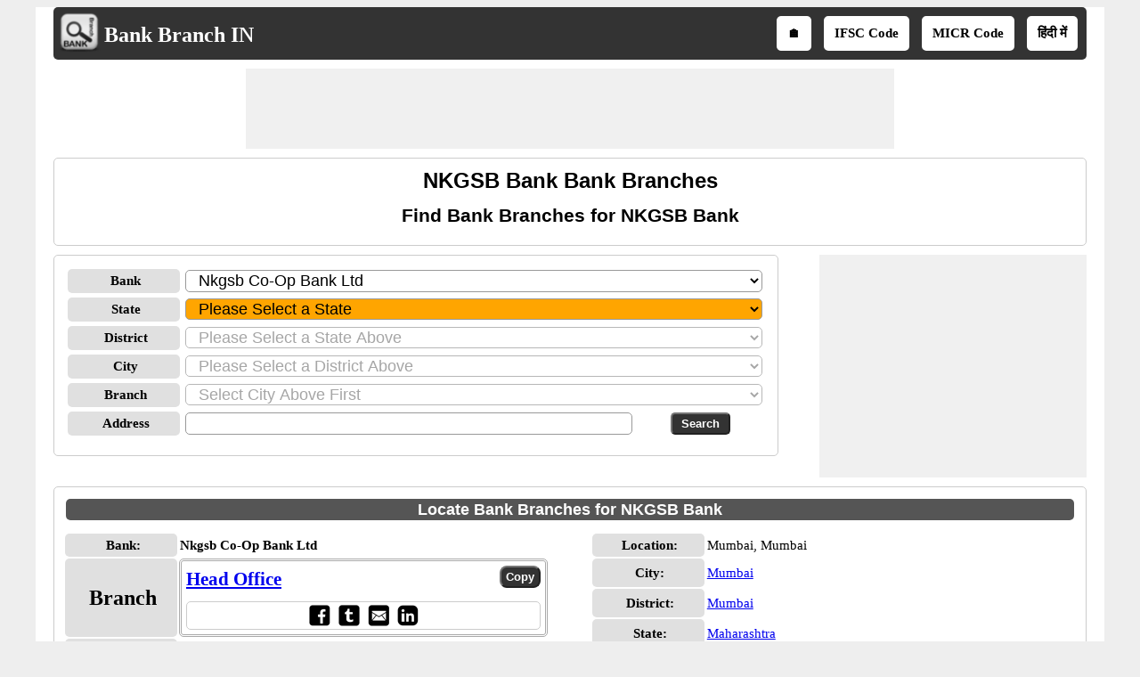

--- FILE ---
content_type: text/html; charset=utf-8
request_url: https://www.bankbranchin.com/NKGSB-bank-branch/52/b1
body_size: 41142
content:


<!DOCTYPE html>
<html xmlns="http://www.w3.org/1999/xhtml" itemscope itemtype="http://schema.org/WebPage" prefix="og: http://ogp.me/ns#" lang="en">
<head><title>
	NKGSB bank Bank Branches|NKGSB co op bank Bank Branches|NKGSB cooperative bank Bank Branches|NKGSB bank Bank Branch|NKGSB co op bank Bank Branch|NKGSB cooperative bank Bank Branch
</title>
    <!--Site Verifications-->
    <meta name="google-site-verification" content="s_hCgYAff-1DdycWCKOge75KxPzCRr_BfKegA9YcUEI" /><meta name="y_key" content="41e63321fc3e6e8f" /><meta name="msvalidate.01" content="B3066B21C8BB06A15185D558C8873DEE" /><meta name="viewport" content="width=device-width, initial-scale=1" />

    <!-- Google tag (gtag.js) -->
    <script async src="https://www.googletagmanager.com/gtag/js?id=G-KK5Y26LRFL"></script>
    <script>
        window.dataLayer = window.dataLayer || [];
        function gtag() { dataLayer.push(arguments); }
        gtag('js', new Date());

        gtag('config', 'G-KK5Y26LRFL');
</script>
   <style type="text/css">
        /*skeleton.min.css*/
        .ContentPage{position:relative;width:100%;max-width:1200px;margin:0 auto;padding:0;background-color:#fff}.container{position:relative;width:100%;max-width:1200px;margin:0 auto;padding:0 20px;box-sizing:border-box}.column,.columns{width:100%;float:left;box-sizing:border-box}.row{margin-bottom:10px}.container .one.column,.container .one.columns{width:2.5%}.container .two.columns{width:9%}.container .three.columns{width:15.5%}.container .four.columns{width:22%}.container .five.columns{width:25.5%}.container .six.columns{width:35%}.container .seven.columns{width:41.5%}.container .eight.columns{width:48%}.container .nine.columns{width:51.5%}.container .ten.columns{width:61%}.container .eleven.columns{width:67.5%}.container .twelve.columns{width:74%}.container .thirteen.columns{width:80.5%}.container .fourteen.columns{width:87%}.container .fifteen.columns{width:93.5%}.container .sixteen.columns{width:100%}.container .one-third.column{width:300px}.container .two-thirds.column{width:-webkit-calc(100% - 4% - 300px);width:-moz-calc(100% - 4% - 300px);width:calc(100% - 4% - 300px)}.container .offset-by-one{padding-left:6.5%}.container .offset-by-two{padding-left:13%}.container .offset-by-three{padding-left:14.5%}.container .offset-by-four{padding-left:26%}.container .offset-by-five{padding-left:32.5%}.container .offset-by-six{padding-left:39%}.container .offset-by-seven{padding-left:45.5%}.container .offset-by-eight{padding-left:52%}.container .offset-by-nine{padding-left:58.5%}.container .offset-by-ten{padding-left:65%}.container .offset-by-eleven{padding-left:71.5%}.container .offset-by-twelve{padding-left:78%}.container .offset-by-thirteen{padding-left:84.5%}.container .offset-by-fourteen{padding-left:91%}.container .offset-by-fifteen{padding-left:97.5%}.one-third-Adjustable-left.column{float:left;margin-right:10px;width:300px}.one-third-Adjustable.column{width:-webkit-calc(100% - 10px - 10px - 300px - 300px);width:-moz-calc(100% - 10px - 10px - 300px - 300px);width:calc(100% - 10px - 10px - 300px - 300px);margin-left:0}.one-third-Adjustable-right.column{float:left;margin-left:10px;width:300px}@media only screen and (min-width:1200px){.column,.columns{margin-left:4%}.column:first-child,.columns:first-child{margin-left:0}.row{margin-bottom:10px}}@media only screen and (max-width:1200px){.column,.columns{margin-left:4%}.column:first-child,.columns:first-child{margin-left:0}.row{margin-bottom:10px}}@media only screen and (min-width:768px) and (max-width:959px){.column,.columns{margin-left:4%}.column:first-child,.columns:first-child{margin-left:0}.row{margin-bottom:10px}.one-third-Adjustable-left.column{float:none;width:100%;margin-bottom:10px;margin-right:0}.one-third-Adjustable.column{width:-webkit-calc(100% - 10px - 300px);width:-moz-calc(100% - 10px - 300px);width:calc(100% - 10px - 300px);margin-left:0}}@media only screen and (max-width:767px){.column,.columns{margin-left:0}.row{margin-bottom:10px}.container .one.column,.container .one.columns,.container .two.columns,.container .three.columns,.container .four.columns,.container .five.columns,.container .six.columns,.container .seven.columns,.container .eight.columns,.container .nine.columns,.container .ten.columns,.container .eleven.columns,.container .twelve.columns,.container .thirteen.columns,.container .fourteen.columns,.container .fifteen.columns,.container .sixteen.columns,.container .one-third.column,.container .two-thirds.column{width:100%;margin-bottom:7px}.container .offset-by-one,.container .offset-by-two,.container .offset-by-three,.container .offset-by-four,.container .offset-by-five,.container .offset-by-six,.container .offset-by-seven,.container .offset-by-eight,.container .offset-by-nine,.container .offset-by-ten,.container .offset-by-eleven,.container .offset-by-twelve,.container .offset-by-thirteen,.container .offset-by-fourteen,.container .offset-by-fifteen{padding-left:0}.one-third-Adjustable-left.column{float:none;width:100%;margin-bottom:10px;margin-right:0}.one-third-Adjustable.column{width:100%;margin-bottom:10px}.one-third-Adjustable-right.column{float:none;margin-bottom:10px;width:100%;margin-left:0}}@media only screen and (min-width:480px) and (max-width:767px){.column,.columns{margin-left:0}.row{margin-bottom:10px}.container .one.column,.container .one.columns,.container .two.columns,.container .three.columns,.container .four.columns,.container .five.columns,.container .six.columns,.container .seven.columns,.container .eight.columns,.container .nine.columns,.container .ten.columns,.container .eleven.columns,.container .twelve.columns,.container .thirteen.columns,.container .fourteen.columns,.container .fifteen.columns,.container .sixteen.columns,.container .one-third.column,.container .two-thirds.column{width:100%;margin-bottom:10px}}.container:after{content:"\20";display:block;height:0;clear:both;visibility:hidden}@media only screen (min-width:1200px){}
        /*site.min.css*/
        body{font-size:15px;font-family:Verdana;line-height:24px;background-color:#eee}.VAM{vertical-align:middle}.PlayStoreBanner{width:48px;height:48px}.PSFixed{position:fixed;bottom:60px;z-index:10;width:64px;height:64px}.IMG64x64{height:64px;width:64px}p{text-align:justify}.LineHeight30{line-height:30px}.box{border:1px solid #ccc;-moz-box-sizing:border-box;-webkit-box-sizing:border-box;box-sizing:border-box;text-align:center;padding:10px}.Ifsctable td:nth-child(2n){word-break:break-word}.box,.DDLH,ul.ulSocial li,ul.IFSCSocial li,ul.SubMenu li,.header,.GreyHeader,.AcordianHeader,.txtbox,.btncss,.IFSCCodeContainer,.IFSCSocialContainer,.btncss,.FBIcon,.TwIcon,.WAppIcon,.reIcon,.LiIcon,.mailIco,.shareButton,.shareImg{border-radius:5px}h1,h2,h3{text-align:center;font-family:Arial;margin-top:0;margin-bottom:10px}h1{font-size:24px;line-height:30px}h2{font-size:21px;line-height:27px}a{line-height:30px}.PNLNote{padding:10px 0 10px 0;font-size:13px}.YellowNote{background-color:#ff0;color:#ffa500;border-radius:5px}.OrangeNote{background-color:#ffa500;color:#ff0;border-radius:5px}.RedNote{background-color:#f00;color:#ff0;border-radius:5px}.shareW{display:none!important}ul.ulSocial{list-style:none;margin:0 auto;text-align:center;padding:5px 0 5px 5px;white-space:nowrap;overflow-x:auto;overflow-y:hidden;font-weight:bold}ul.ulSocial::-webkit-scrollbar{height:5px;background-color:#b5d7f3}.ulSocial::-webkit-scrollbar-thumb{background-color:#4682b4}ul.ulSocial li{display:inline-table;padding:5px 10px 5px 10px;margin:0 10px 0 0}ul.ulSocial li a{color:#fff;text-decoration:none}.IFSCSocialContainer{border:1px solid #ccc}ul.IFSCSocial{list-style:none;margin:0 auto;text-align:center;padding-left:0;white-space:nowrap;overflow-x:auto;overflow-y:hidden;font-weight:bold;line-height:12px}ul.IFSCSocial::-webkit-scrollbar{height:5px;background-color:#b5d7f3}.IFSCSocial::-webkit-scrollbar-thumb{background-color:#4682b4}ul.IFSCSocial li{display:inline-table;padding:0;margin:0;color:#fff}ul.IFSCSocial li a{color:#fff;text-decoration:none}ul.IFSCSocial li div{cursor:pointer}.SharePanel{position:fixed;bottom:0;z-index:10;line-height:25px;padding:5px 0;background-color:#fff;width:inherit;max-width:1200px;margin:0 auto;left:50%;transform:translate(-50%,0)}.BorderRadius5{border-radius:3px}.popupDivSocialshare{border:1px solid #555;width:200px;height:250px;position:fixed;z-index:10;background-color:#fff;bottom:45px;margin:0 auto;left:50%;transform:translate(-50%,0)}.Sharediv{border-bottom:1px solid #555;line-height:40px;background-color:#555;color:#fff}.scollShare{white-space:nowrap;overflow-y:auto;height:200px;margin:5px 10px}.scollShare img{vertical-align:middle}.scollShare>div{margin-bottom:8px}.scollShare>div:nth-child(2n+1){background-color:#f5f5f5}.scollShare>div div{color:#01579b;font-weight:bold;cursor:pointer}.scollShare>div div:hover{color:#bf360c}.scollShare a{text-decoration:none;font-weight:bold;color:#01579b}.SocialShare{margin:0 auto}.SocialShare li{list-style:none;display:inline-block;float:none;border:1px solid;margin:0 -2px;padding:5px 15px;min-width:13.7%;text-align:center}.SocialShare li a{text-decoration:none;color:#fff;font-weight:bold}.SocialShare div{font-weight:bold}.scollShare::-webkit-scrollbar{width:5px;background-color:#ddd}.scollShare::-webkit-scrollbar-thumb,.scroll-y::-webkit-scrollbar-thumb{background-color:#424242}.scollShare::-webkit-scrollbar-thumb:hover,.scroll-y::-webkit-scrollbar-thumb:hover{background-color:#666;border:1px solid #eee}.scollShare::-webkit-scrollbar-track,.scroll-y::-webkit-scrollbar-track{border:1px #fff solid}.shareButton{padding:7px 5px;border:1px solid #555;margin:0 1px;color:#fff;background-color:#555;font-weight:bold;cursor:pointer}.shareImg{width:36px;height:40px}.WAppIcon{border-color:#008000;background:#008000;color:#fff;cursor:pointer}.WAppIcon a{cursor:pointer}.FBIcon{border-color:#306199;background:#306199;color:#fff}.FBIcon a{cursor:pointer}.mailIco{border-color:#000;background:#000;color:#fff}.mailIco div{cursor:pointer}.TwIcon{border-color:#1da1f2;background:#1da1f2;color:#fff}.TwIcon a{cursor:pointer}.reIcon{border-color:#ff451a;background:#ff451a;color:#fff}.reIcon a{cursor:pointer}.LiIcon{border-color:#0274b3;background:#0274b3;color:#fff}.LiIcon div{cursor:pointer}.close{font-size:21px;text-align:right;cursor:pointer}.AcordianHeader{background:#555;color:#fff}.header{overflow:hidden;background:#333;padding:5px!important}.GreyHeader{background-color:#eee;border:1px solid #ccc;padding-left:10px}.logoheader{float:left;text-align:center}.logo{top:5px;left:5px}.LogoImg{vertical-align:middle;width:48px;height:48px}.logotext{font-size:24px;color:#fff;position:relative;top:7px}.logotext a{color:#fff;text-decoration:none;font-weight:bold}.NoItem{font-size:medium;color:#f00}.Title{font-size:21px;font-weight:bold;color:#000;clear:both}.NL{margin-bottom:10px}.NL a{border:1px solid #555;border-radius:5px;text-decoration:none;padding:0 5px;margin-right:5px;background:#555;color:#fff;font-weight:normal}ul.SubMenu{margin:0 auto;padding:0;text-align:center;float:right}ul.SubMenu li{display:inline-table;float:none;padding:10px;line-height:15px;margin:5px;border:solid 2px #fff;font-weight:bold;text-decoration:none;background-color:#fff}ul.SubMenu li:hover{background-color:#ccc}ul.SubMenu li a{color:#000;text-decoration:none;line-height:15px}.Scrolling{width:100%;white-space:nowrap;overflow-x:auto;overflow-y:hidden;-webkit-overflow-scrolling:touch}.Scrolling::-webkit-scrollbar{height:5px;background-color:#ddd}.Scrolling::-webkit-scrollbar-thumb,.scroll-y::-webkit-scrollbar-thumb{background-color:#555}.Scrolling::-webkit-scrollbar-thumb:hover,.scroll-y::-webkit-scrollbar-thumb:hover{background-color:#666;border:1px solid #eee}.Scrolling::-webkit-scrollbar-track,.scroll-y::-webkit-scrollbar-track{border:1px #fff solid}.NoteSpan{width:100%;font-size:13px;font-style:italic;font-weight:bold;line-height:18px}.footer{border-color:#000;clear:both;width:100%;background:#eee;border-top-style:solid;text-align:center}.clear{width:100%;clear:both}.clearwith10{width:100%;clear:both;padding-top:5px;padding-bottom:5px}ul{margin:0;padding:0}.txtbox{border:1px solid #999;-moz-box-sizing:border-box;-webkit-box-sizing:border-box;box-sizing:border-box;padding-left:10px;font-size:18px}.btncss{color:#fff;background-color:#333;font-weight:bold;padding:3px 10px}.btncssCOPY{border-radius:8px;padding-left:5px;padding-right:5px}.popuptext{visibility:hidden;width:120px;height:20px;line-height:20px;background-color:#555;color:#fff;text-align:center;border-radius:5px;padding:8px 0;z-index:12;position:fixed;bottom:100px;left:0;right:0;margin:auto}.show{visibility:visible;-webkit-animation:fadeIn 1s;animation:fadeIn 1s}.IFSCCodeContainer{border:3px double #aaa;padding:5px;-moz-box-sizing:border-box;-webkit-box-sizing:border-box;box-sizing:border-box}.IFSCCode{font-size:21px;font-family:'Times New Roman',Times,serif;font-weight:bold;width:70%}.bulletedArrow{margin-left:30px;font-family:Arial,'DejaVu Sans','Liberation Sans',Freesans,sans-serif;list-style:none}.bulletedArrow li::before{content:'➠';font-size:large}.GV{border-collapse:collapse;background-color:#fff;color:#000}.DDLH{font-weight:bold;background-color:#e0e0e0;padding-left:5px;width:120px;text-align:center;font-size:15px}.DDLHBig{font-size:24px}.DDCenter{width:100%;text-align:center;margin:0 auto}.anchorRefreshBank{font-size:13px;line-height:24px;border:1px solid #000;padding:0 5px;border-radius:5px;text-decoration:none;float:left;white-space:nowrap;margin-left:5px;color:#fff;background-color:#333}.imgTwoColumn{width:48%}.FontBold{font-weight:bold}.txtCenter{text-align:center}.Width100{width:100%}.txtLeft{text-align:left}.InlineBlock{display:inline-block}.Width25{width:25%}.Width50{width:50%}.schema-ol-list{list-style:none;display:inline-block;padding:0;margin:0}.schema-list{display:inline-block}.displayBlock{display:block}.fl{float:left}.fr{float:right}.displayNone{display:none!important}.ML10{margin-left:10px}.MB10{margin-bottom:10px}.displayInlineBlock{display:inline-block}.displayFlex{display:flex}.MR10{margin-right:10px}@media only screen (min-width:1200px){.shareButton{padding:5px !important;}.shareImg{height:36px;}}@media only screen and (min-width:768px) and (max-width:959px){.bulletedArrow{margin-left:-19px}ul.SubMenu li{border:0}}@media only screen and (max-width:767px){.shareW{display:inline-table!important}.TwIcon a{cursor:pointer}.scrollList{max-height:640px;overflow-y:auto}.logoheader{float:none}ul.SubMenu{padding-top:0;float:none}ul.SubMenu li{padding:3px 3px;font-family:Calibri}.logotext{position:relative;top:5px;font-size:18px}.LogoImg{width:36px;height:36px;padding-left:5px}.HideInMobile{display:none}.ShowOnlyMobile{display:block}.header{padding-top:0;padding-bottom:0}.logo{float:none;display:inline;text-align:center}.logo table{text-align:left;margin:-4px auto 0 auto}.DDLH{width:95px;padding:0}.DDLHBig{font-size:24px}.imgTwoColumn{width:100%}.bulletedArrow{line-height:24px;margin:0 0 0 -19px;padding-left:10px}.box{border:0 solid #000;-moz-box-sizing:border-box;-webkit-box-sizing:border-box;box-sizing:border-box;text-align:center;padding:0 5px 0 5px}.Ifsctable{padding:0}}@media only screen and (min-width:480px) and (max-width:767px){.DDLH{width:100px}.DDLHBig{font-size:24px}.imgTwoColumn{width:100%}.bulletedArrow{line-height:24px}.Ifsctable{padding:0 5px 0 5px}}@media only screen (min-width:1200px){}
        /*SMInRecord.Sprite.css*/
        .sminrecord{background-image:url('../../../Images/Sprites/SMInRecord.sprite.png');background-repeat:no-repeat;display:inline-block}.sminrecord.email{width:25px;height:25px;background-position:-10px -10px}.sminrecord.facebook{width:25px;height:25px;background-position:-10px -45px}.sminrecord.googleplus{width:25px;height:25px;background-position:-10px -80px}.sminrecord.linkedin{width:25px;height:25px;background-position:-10px -115px}.sminrecord.twitter{width:25px;height:25px;background-position:-10px -150px}.sminrecord.whatsapp{width:25px;height:25px;background-position:-10px -185px}
        /*SMShareIcons.Sprite.css*/
        .smshareicons{background-image:url('../../../Images/Sprites/SMShareIcons.sprite.png');background-repeat:no-repeat;display:inline-block}.smshareicons.emailicon{width:43px;height:40px;background-position:-10px -10px}.smshareicons.facebookicon{width:39px;height:39px;background-position:-10px -60px}.smshareicons.googleplusicon{width:39px;height:39px;background-position:-10px -109px}.smshareicons.linkedinicon{width:39px;height:38px;background-position:-10px -158px}.smshareicons.redditicon{width:39px;height:40px;background-position:-10px -206px}.smshareicons.twittericon{width:40px;height:40px;background-position:-10px -256px}.smshareicons.whatsappicon{width:39px;height:39px;background-position:-10px -306px}
        /*Ads.min.css*/
        .ResAdHR{width:728px;height:90px;margin:0 auto;text-align:center;background-color:#f0f0f0;clear:both}.ResInsHR{width:728px;height:90px}.ResAdHH{width:728px;height:90px;margin:0 auto;text-align:center;background-color:#f0f0f0;clear:both}.ResInsHH{width:728px;height:90px}.ResAdRH{width:300px;height:250px;margin:0 auto;text-align:center;background-color:#f0f0f0;clear:both;position:relative}.ResInsRH{width:300px;height:250px}.ResAdRHR{width:300px;height:250px;margin:0 auto;text-align:center;background-color:#f0f0f0;clear:both;position:relative}.ResInsRHR{width:300px;height:250px}.ResAdRHH{width:300px;height:250px;margin:0 auto;text-align:center;background-color:#f0f0f0;clear:both;position:relative}.ResInsRHH{width:300px;height:250px}.ResAdRR{width:300px;height:250px;margin:0 auto;text-align:center;background-color:#f0f0f0;clear:both;position:relative}.ResInsRR{width:300px;height:250px}.ResAdVH{max-width:300px;max-height:600px;margin:0 auto;text-align:center;background-color:#f0f0f0;clear:both}.ResInsVH{width:300px;height:600px}.ResAdVHR{max-width:300px;max-height:600px;margin:0 auto;text-align:center;background-color:#f0f0f0;clear:both}.ResInsVHR{width:300px;height:600px}.ResAdVHH{width:300px;height:600px;margin:0 auto;text-align:center;background-color:#f0f0f0;clear:both;position:relative}.ResInsVHH{width:300px;height:600px}.ResAdVR{width:300px;height:600px;margin:0 auto;text-align:center;background-color:#f0f0f0;clear:both;position:relative}.ResInsVR{width:300px;height:600px}@media only screen and (min-width:768px) and (max-width:959px){.ResAdRHR{width:728px;height:90px}.ResInsRHR{width:728px;height:90px}.ResAdRHH{width:728px;height:90px}.ResInsRHH{width:728px;height:90px}.ResAdVH{max-width:300px;max-height:600px}.ResInsVH{width:300px;height:600px}.ResAdVHR{max-width:728px;max-height:90px}.ResInsVHR{width:728px;height:90px}.ResAdVHH{width:728px;height:90px}.ResInsVHH{width:728px;height:90px}.ResAdVR{width:300px;height:600px}.ResInsVR{width:300px;height:600px}}@media only screen and (max-width:767px){.ResAdHR{width:300px;height:250px}.ResInsHR{width:300px;height:250px}.ResAdHH{width:320px;height:100px}.ResInsHH{width:320px;height:100px}.ResAdRHR{width:300px;height:250px}.ResInsRHR{width:300px;height:250px}.ResAdRHH{width:320px;height:100px}.ResInsRHH{width:320px;height:100px}.ResAdVH{max-width:300px;max-height:90px}.ResInsVH{width:300px;height:90px}.ResAdVHR{max-width:300px;max-height:250px}.ResInsVHR{max-width:300px;max-height:250px}.ResAdVHH{max-width:320px;max-height:100px}.ResInsVHH{max-width:320px;max-height:100px}.ResAdVR{width:300px;height:250px}.ResInsVR{width:300px;height:250px}}@media only screen and (max-width:767px) and (min-width:480px){.ResAdHR{width:300px;height:250px}.ResInsHR{width:300px;height:250px}.ResAdHH{width:320px;height:100px}.ResInsHH{width:320px;height:100px}.ResAdRHR{width:300px;height:250px}.ResInsRHR{width:300px;height:250px}.ResAdRHH{width:320px;height:100px}.ResInsRHH{width:320px;height:100px}.ResAdVH{max-width:300px;max-height:90px}.ResInsVH{width:300px;height:90px}.ResAdVHR{max-width:300px;max-height:250px}.ResInsVHR{max-width:300px;max-height:250px}.ResAdVHH{width:320px;height:100px}.ResInsVHH{width:320px;height:100px}.ResAdVR{width:300px;height:250px}.ResInsVR{width:300px;height:250px}}@media only screen and (max-width:767px){.ResAdRH,.ResInsRH{height:100px}}
   </style>
    <script type="text/javascript" async src="https://pagead2.googlesyndication.com/pagead/js/adsbygoogle.js"></script>
    <script type="text/javascript">
        (adsbygoogle = window.adsbygoogle || []).push({
            google_ad_client: "ca-pub-5869138952944142",
            enable_page_level_ads: true
        });
    </script>
    
    <link rel="amphtml" href="https://www.bankbranchin.com/NKGSB-bank-branch/52/b1/amp" />
    <script type="application/ld+json">
        {
          "@context": "https://schema.org",
          "@type": "WebSite",
          "@id": "https://www.bankbranchin.com/#website",
          "url": "https://www.bankbranchin.com/",
          "name": "Bank Branch IN",
          "description": "BankBranchIn.com is an online directory of Indian bank branches, providing verified IFSC codes, MICR codes, branch addresses, contact numbers, and location details for all major banks across India.",    
          "publisher": {
            "@type": "Organization",
            "@id": "https://www.softusvista.com/#organization",
            "contactPoint": {
              "@id": "https://www.bankbranchin.com/#contactpoint"
            }
          },
          "creator": {
            "@id": "https://www.softusvista.com/#organization"
          },
          "alternateName": [
            "Bank Branch IN Directory",
            "Indian Bank Branch Locator",
            "All Bank Branches in India",
            "Bank Location and Address Search"
          ],
          "keywords": "Bank Branches, Bank Branch, Bank locations, Bank location, Bank address",
          "inLanguage": "en",
          "isAccessibleForFree": true,
          "offers": {
            "@type": "Offer",
            "@id": "https://www.bankbranchin.com/#offer",
            "price": "0",
            "priceCurrency": "USD",
            "availability": "https://schema.org/InStock",
            "url": "https://www.bankbranchin.com/"
          },
          "audience": {
            "@type": "Audience",
            "@id": "https://www.bankbranchin.com/#audience",
            "audienceType": [
              "Bank Customers",
              "Financial Professionals",
              "Accountants",
              "Business Owners",
              "General Public"
            ]
          }
        }
    </script>
<meta property='title' content='NKGSB bank Bank Branches|NKGSB co op bank Bank Branches|NKGSB cooperative bank Bank Branches|NKGSB bank Bank Branch|NKGSB co op bank Bank Branch|NKGSB cooperative bank Bank Branch' /><meta property='description' content='Find Bank Branches code for NKGSB Bank branches in India for NEFT and RTGS transfer' /><meta property='og:title' content='NKGSB bank Bank Branches|NKGSB co op bank Bank Branches|NKGSB cooperative bank Bank Branches|NKGSB bank Bank Branch|NKGSB co op bank Bank Branch|NKGSB cooperative bank Bank Branch' /><meta property='og:description' content='Find Bank Branches code for NKGSB Bank branches in India for NEFT and RTGS transfer' /><meta property='og:url' content='www.bankbranchin.com/NKGSB-bank-branch/52/b1' /><meta property='og:type' content='website' /><meta property='og:image' content='https://www.bankbranchin.com/Images/branchlogoBig.png' /><meta property='og:locale' content='en_US' /><meta name="description" content="Find Bank Branches code for NKGSB Bank branches in India for NEFT and RTGS transfer" /><meta name="keywords" content="NKGSB bank Bank Branches,NKGSB co op bank Bank Branches,NKGSB cooperative bank Bank Branches,NKGSB bank Bank Branch,NKGSB co op bank Bank Branch,NKGSB cooperative bank Bank Branch,NKGSB bank Bank locations,NKGSB co op bank Bank locations,NKGSB cooperative bank Bank locations,NKGSB bank Bank location,NKGSB co op bank Bank location,NKGSB cooperative bank Bank location,NKGSB bank Bank address,NKGSB co op bank Bank address,NKGSB cooperative bank Bank address" /></head>
<body>
    <form method="post" action="./b1" id="form1">
<div class="aspNetHidden">
<input type="hidden" name="__EVENTTARGET" id="__EVENTTARGET" value="" />
<input type="hidden" name="__EVENTARGUMENT" id="__EVENTARGUMENT" value="" />
<input type="hidden" name="__LASTFOCUS" id="__LASTFOCUS" value="" />
<input type="hidden" name="__VIEWSTATE" id="__VIEWSTATE" value="2fymtXB4eGrEaIhzIK7culuIOeoAWSKk3LwlL+yjHyfDDjRaxZEAntwmIWLC1eOHWc7Z0SLM0CUBzdZ5TQriwWujo0q8EjE3FD4k8qMmA10TqTxbeqPNFMGXobL3MCyXT66x/v2nHtnUTcH+CdFIfI+K7ksEd5xHyR9eclFX4sTDxCNpXD3+2lHryk+pwcQVQb7oK7e7NPeJ+VFkydvO/eHm9dU3uo4/L0zzSzlTpq5y3PnOsIVkoWsSSxi4ce+1K9okl5Lie2EYP5txPHISMnnuZR+HS25psAtBTwzB7Oa4TNhpkNBbfLxo5VCIsueoZl+6k+ClZwXV/DFMM6FPpRHkIEcUaSP8IgY4rafQXuTNGBBulV4BkGkqm3vq0kc+G2WmZrzYuDi8Q/020oiwhZJG1L6Ixb2v3dID6CtdzXg+AnqGo22k9E+YsSPaT5C0tnaqUE1JVLdJayEyP1b7/4J7XbQ83ZQsQiWWq96CYfTbjvU5bRxX3ymmH/Xhbs/oOXU/qscaB7T9EI/[base64]/[base64]/AOXY/kA7rDz35c9/xfKW93LJNMLRkBJX69PuwM9w1r7gqZY+P5jEqvLFbh1xrRx+oIA5VGTztDZ7GpmC9yKWkybwSPgyOCQsgS9R8bbnwH9nsTNR4pHlabUlx3f7UIduz2lRzqF70r6A+uuEOGczdnTOwxpYm6pYgsvvsAROrWkoJFKYV5OOKdtv/IHtCpXaV9g7HinYaCCNEkiVJtUYGWq5Tx3D76YOB8yowt6gLdipWdTwUXcIveB4j30LGsjQcxUwcfA7Tr5ARr/F2ugTyqYRBEL1dACCJsRwsvg200ykUyX5LrvzkdyYvofI6Kxd6YkfHs70yWzjoNYSy9aes8h6NFPnsjZQhqjON5S3A+iQY/yvmMNWzMvLqjU5VuM9IsuT95GmVvTaXhMPxGhVfYnvLtb8AwJLLvYbHvBcu2XTRZjeyL3iD+F/1TA48qGBCFm/JautgPoCTjYF/[base64]/j8wvPHTEyj4QjtHxfIo0FqbJkz2++pFb9CVu4pU2Tnmxx0+HNDU7OucRkSE9hbz3IBFbPtWI9XqeVemPrL9wto9DiFiVBptV0NyMFdGDsjfyTOr+Vx+kNLQ3bdp9aTRK3Rb3u2iFg/[base64]/1VD1SlSYbV2gS4BXHBEnVhnH8Tkg40KjfOUwJEv78AgzdFXe7cJrZSYLPUpvSdL3wYmOLY6prF9lWT1RmwIdm73DGA6gyYbK0HfppV/OqOgljoDvVirkovgNoQZXMW5g/+dkDkf0h1/uPXx9jFbu2vu9BVKucsV/fS1/NKVhm3qUDOPtB56Wt4+do6gzg6meqWciihhFz42nRe2rDK7nWd/[base64]/rtNJwEljtg9f+K4TrNQLjNQoFCCssVZKnjTlEUc+A0/Ue0wiyAzR+GTtSBkj02wcMAF1W9D3zf0Gp2v3zYL+nvXXIRWhEwWBaWL8TieCXVXcY3d+stYOzSs0ayuWjnm3ymc9K6B7aCWRY4WcD1CcBPUbTc0xZ6UhqS7k8RDbD+icdgb3dUxdHg+I15SeOH6Eh+1v2xjst/oXw8x0Rse8gWJs8awwNj8JIPqr8nmgX3TkNIAQwZYMrtrrJIAni4hY9CR+kDf25oMwYke+VKFxqLRttFIbl8SgP76xftCcHUi46aBgpsr/pKkKeIQ/brkaomhZmZi0+Y/oQSSLgWJLX854b8HSq3MlyrdemTX8aKMwe0xZKG5eCAi5icWpIm+/Fex2BX850+ElTeQkGWmn6LG0V+3tkSRwgloTaCRUQIRTP1H1FyPo1iEyOBJi1zXfQ+qsrkGcO0ppUhVE2fvh0xOvcrZttSZnC61+uLpBW++hOMX9ToxZvYjpBuQMSVUyJjjXQzLO7ZKffagBeDNU7cxZV8LZvkrbHKL5VMttaAb2dcNUrJ4bdbUoPNmoaVr0WO/Q+FNV0Wn0Zqmvl6HKPdI0eB4OrV22T+SctmeUHvvRqxT/nYRxCwrJza0GGR6X5n7TGX6AKMNFdiwcLVoc+IJ36M/8pROy2RhyIRMf2Qo360108jDFeses75xhHGY0jS1bln5D1A8fcBr36Tl8HouaGRrWZHwimr+HLU1owyjoj/eyb3g1vDtfOBNJJ6B4lZi8Mb+xV/CL9kn6+MQNVBS82X01YHMYBkZw5h0aUAWNGzNhyxPfpLf3ZmSlDfk7Sl7FjyDvpsQlRSJiWSI/zdx5GMw+FSa05Aqkmg8yrxz5tYqeilAFuZAVMCjQMQKH7Qi5+y+2KENca39RQtzplCDjbHu/KdggM+97kKiRGo0YE9X5PhNlqncGclRmoYaQXLeCNdNvdttLVnChtIbVtfRKIcBXr2muJ8RkIUnHkBi+nginpHHIi63coZD0T6PMhAz7WnlerA3qYILtUwSVB1nrYMnPwVJw8LIavE9Szaq3OvmHNngTQlEllW92e/IBQxqgMN9ThNxHL6ZGw9SnpGP++PB6vVpV3GCyXqlufJAe0RI/7WTFF9qk4/nGvCpJCROMJ6fH7fDGAD+/q2UkRhVctp8FLAAkIlMjxBjfclChbM5+clINEIyOAonadiU2v4+NRareyMwDInCZdm/h0vI+/qCox2Mpw0z3pX4OeqA9NUi1jjO0kZuQfrjuBLg4W8A+Hwt5aIx+DGD4XU1DLPcfX+h6Rw+Uesw5QO2VeYu2a2L38aFLc5HxHrR2IU4265wkGK4VAM1V7ag8Ovd4JbSPz8BQYaKeAunxmq6kaI5ldQLyRVx4xjVqSmLpl+ea1l62SSEgRrPwHfnnrDhOa9c0/kNEyAOnHDSZjCjIMMmXF2IdUC9rAOOUOuXKj4N4aVPYRFKtsgZSqOnnHS27DQECsaMywtK+QI1mwLIy8nr7ug1usXjjVyeWWHirC3jm63S3zlyU9FRtJaMerN8TQquDn47FKvOAd0Wmb2UtTSM5kTR0FfnYJb8BbnP/F5o2GHSObaCRshYUNBHnyBfDeEXbwHKSp1eMcunuSPFiLu/UlvNnKo2ZygokZ9JZPI+GJPsGnclX/Rnk1KKT4jOek81tfia7Fip9A1bAlfbn3oTIoYJ3GEXL6qvuaBQIabyLbhxMASbGVwX2R45lwALsoxnghirPEnqr17Eu4O9w8Dw7JTW/dxlqzbotHkA5DDVHT6cmypkIev4/Ph/MYXBYIBsARxUz3c+hKaqhdP3gdTKLryyCsCpbSLlbw4AnKoG6+nPs8DRGJmg1emzXHZK/MrXfB0BtL6z3jALyak6ZKtDUeJyT3M6zNVwhlBf4RU5pMqiTiwUAuLlEe5bwQeLWgPur3UxqLsKvFv2UB6QQ46QAmu7emQfCkhRivF8pRSbK5/hXafxKEmlo4C8NjUtmwdW8v47gyVCwHnP3JXQJNzlCrAud/BLuCeK64H/7DHz3rDiTpQJ52DBmtv8kngPLJ4Rf8bZAM/L14hn37FmlGuVa8WBuzCR8YVXB7HGKEd1P3kL0+asKqTDbd7jgLJ3MclrmWxvQ4e8bCrVRJkeHLCkHneD03Xn322J8wT6uX4KFLbK0YNUtp6W2Ajp9RDUUysAFp2JLb4vYLi+6ltGxRHhXGDzlc0CUZEonwy1YLPqsAryZL7N4O/Moplhjwt0aeaQ9sIClp2Sv7aHp4zx98hz/YdGOnInoDr4vD1/pIDFSxkyiaVbjGjLHuDwwFr6r5FqEwJSzCyg2hT/EFPhbyN5V0ppyjFxqS9mHGL//+ehveDASNm89YbXlahTTp3eSCFhYazpL6h7G7nimaRaZXwizZdrtctAogPU4hSiQZ7sThJR3fL9XuX9mrzWZjD40cnA35kNr/GV47oGm33y+LjYIfV8JAfhs53zreTzESyXXJahNncAUeXqTegLbVY9f1yF3TtzDXD+yLI2IIEkJB+YSL7YQcxhrZ0ZFCW0Xbz9r43Wxq7vXjK9q24UbVBLX1yk5odR+GUU+3Di/3AovwC4R107H+7AsBmVp/8JHcBXprNbronNUC+Q0YEQAXWH8tlf5jGLz7i0WDziQy8KTZ/ScDSGsCUUnwmvaIXw4cAPzDoA3FU4xh/0XgPUYTet+AhJ8QAGFW/GZbxOADOBpNd10tkdomOVhlWuZzE6V+SNV/PAE3tN1rTNfez8tkdmWUwMVSNgGtF4jDaUZQhEZG+E+da2rRY/Us5zsU8FUyZr+SGK4z7fdazkggUfUvwfudemJOvL33HmnZJxyIb1gkj0mR8cgr1rNZAfbBMk8bYUr25lARZLjBfSL7UsCY4OCXJY2zh2omZZ0BQccWonNfbJFkyYjkU5L5/yFwnPGWxUM6+d437UfL61iwSXdOF6ql53Rqs0Z4bxSm8ijm3MUdUOCZ/ShgvFFlImBRHRLcHtSAKV8rD+KzcKtz2crG+/IM16Du1Le8z8zSvNj5UnNr4g/FM5YbIAser9NF8q4qnRZOeURsLRTwVBjFhy+EC3EH2xUCFJP6BGChzvlHWrdlZm6FJggO6WCLMePdB4HoPuBpeRMs3g3xyhidbAu+H/5QPIwyUrPwjf1D91IBJ6e7Bg0R8FcSxhdCqwpi/artadCypU5SqT9YG8lOMyhz+M2GDTEaqoLoyvulSibMFPA7aepHqcKnmJvjRRv46liuzGoFpPe8rJCoPBZ4/Nw6fprnAfKDy2v+6sP/HAqqk02TFTdMeOX22QsWujIoLSb0wkAfdQntZ/XrOIZlXMJyKwWohJVQosRvF26A0UoSCbNL5ktmuh2SqCGkFCENjFT1bLNjk9LWiQeXsqWr7knycFdr09HKj7tBdWqOlUI1XNNYtcJVM65I9nRo2WhxBHXtnEBX94ZfptZ36/a/4/vhnoYMrrYmqoFjA66L/X+yIhA/HDWyH/8jfPUhbYB4vIY8UXQmz8Sjka6OAqIlbxOotvuXOgU78eTd/eJD+FUxxboxyt4oy+DCBWEiIh+aHwo1HHX7BVRjgoyLqvZBm3UvyHTlaZEOZLpzpXDIAIboBtf+MRPNkIf8hYmYxtDMbsWOr7VafOYT8Z9RU092dkfJXp65VrswUs6v7A82h/zpjv2pW7yyKfW9Qx39al+Qz+/AcqygEzxYcZ7gMRtNbEi9GgNKSt8XRrhZ/3ey6avDQiP0D5Wjrop2ze1oCoII4XuOTuMLvH8lKhRnCqX5lb4ger/VD30789t6iA+68YD4Af/5vyL5PDtTG8D0OFsWfr7cx2hmR4+oQB68lh+D9S1dP9elwgqCJyB4BAsuZd8oOLAjWYcFtIBksWhtkHxnGz+1tWs67CIWe/+7+OME5fZI8FVutxqCNwic0MEBi+z87vFWenpIdC9YCmIfeocAkjQkEmBcSNg0zVf1F5oz7k3eiz2+akJGQC4JBF/kSMoHq1vr2aVtuX3wz6sY0phxBialCG/1KUw3lzeOStwKtYeSd0wowquVMQd+JjKApdWzycHDKpk2iRKoeWzCC6HRTjw7xZAB69GxLCt63/oG2AIhneAOcYAB3rA7IT0bCiwL2xtbHCxVQueisE7p+lCeORnjpFDrMTPpuyDClHFpp67XD1bQ/[base64]/wkr2gyCVxxovejzRDI2SIQLsTlO9kaM3fUXbcD9xlsy/YwWtTbz0rxYVwgmKq2N/bzguiEm2nIle01DKsjoySlfG3MhhjKMAYLHhnKBUH1jLfGDM1GShumpPHTVs6NR0IoSyQhmK5uyug1rTZuaFDREgdIlCbZ+3Ps46dAYzQMkNrq4odxSxfGbMEuSp7li31Tg2rXO1ccSCmKTsna98kh5w41ctko/s3Xg/JSnTJ0bQIKG9zoOStBZ1hmVc6DZ/hCVMsSRT769kqhsSRCw7pw7mCyLWKm79pm06+gzsKvLcVMDeYTAQ6vlUvHXIfyw1eVyM/YGsF2rwOLTLIY+2baulvw2wN/kYOG+/6WfwPyNLAyis+e1AAaJJwfEFT2hJRdDv++1ULHmeT2+sv7x/VBTdu+lWArs5E6C2UuynHZ0y4aMxXKMqioJ6Ui/Sbzgrhr4XgHoqylMaxUG3vz1ZkbA1pAVSraJ/MIPTY/[base64]/ERi0PplUVYRgCGan8v0hq8Y2MXsk1YxMWBH7MgaVfXtaaz6Nz0JfBvJs1JQKb8ha5Y13Ump59t/A3DTO74Bi7dtfH4yGCPqfUMJMJG1zU8pQZeTkfFi+29CLAXQCQvcSiAtWBowah62S1nNufgSsDs3iC43/9yzuZjTtVXW0/Af3htYMhiZ4uStpmjn0vFzg5x0m65Nllxo3bPaAcrxzbM7oucRv36Nl2pFqzwgDavPSHkXriWmIlJ2Z5P+K6cwnh9HwibkMjqppgH/a7qwbfJZyE3rFjD5wXeF11s9ZnNt7la+1F1u3ZGNSTMRjmfVcaqNNJboNeTDU3nC3SFSiqACqNDS+OPXGGO8478XoSh3nLbwsSPMJ1PkbPTVSh4TbiPuYRSXlTQz3WfnFCMaRsqQIjoY0YAIk37O7Lgqu8Vw0VMJWZeA/1ZkHeQLZ8iXsqvNdo3oqxub4ezwSYP8+ojS8eTwUhM7XUsncCAeu1mY+geovfYAlj7hZRSXgrQasFrGJhzlg5M7pmmAgMhDtr4VtrPHG3cEVGKIpiIhvs5QyBZBhNV53PCXPIzT8o0IBt/L48p2I9Hr1HYyFEWPiotV5032fFH2sFXUPuHQFDdXRklfIQD2n4sjsfXiPQPzgHV8Qe3mh7s09fVlGa++qdVNDpxIGT3ZUEAT8JrHiytXpO1+SZ9vUoN5IlIy8INQxWU4fIDinZvH1Oj4xLKlfNE86FHW1uKF0UxbhIp5+tpQ1o26Ujgx/S4RMCYh9yxw314s6DRpztcovCzObQlBr12ziEARK4Vw04gEuRxk5ZRlzbhLJEi0a+GZef0exqhYoD3TAbyqqWTM19pD+v+0nX2YCQHAZb+VW2ZsHIB/zXs1smQJfkTvCtsRx8zmCBn/LZqAHfeQjgzb2SF5chjn0A8Hrhrtn1uhRlA5shH4mMjdxQLJ4HFQxCwHsZq797ZxuKRjCAdTDb5omJAjgB3dKts4XBqXtwgBvL3Hva/LKcbMrFeTlrXzX3EBTrMSpT8iU3i6n+mtqmB5/xXv5AjhilgxjMr2iVQqSK+MaJy02IfZtX6AKtDTyLUO5Ol229aKfWVp/6qH+I0NJGuQ8b7O1zKUEBsMraTCsSZPCOFhg5YdC3kfRPS05KN7EV9Q+pNxHrmo4GFaWmORd17iy7HTNEiDYSXfhyis8cC4BHFpM8B8+xApsxM3KeswPwrXyieLME6MmSvlo8FzmKyAZGER/yjv6jm/EAbdMeKuvn6ey2WtVytMYznONDPAR1E7AXR160TrBJn22Joi91iW0snm/Dv1lrSE8t33+/ls+yg0YPUQ8Mpmhi+7ctQ0vJhWUkDPDEKCAGqPv/CKnFGx9tYzO0Qb6wFC2Dz5vMvtn97H5d0CxH0woMzj28guHV+udvZBi1o3AhhgJbKq/98htpqxQMU2yjfoLbT0XymzLiy6Vvw7kKS1EWSCY0WnlO9PpIFH0UVRUXkiu7WUOIIlapWHueNRFIP/VRLkaeTHLnyt1o13T/bFF4QpoQq65nZMBhu3xZedRCkapcSvtQJslnLp/858C4wI9uBuK5iH/SO7jd0oH6MNMLB24XwSP0ofEi6hBDktTz+x7Fx2/0eTqpyAy3kJLw2Iu72fCIXsuqJiT2oCgb3DZrk9+iHK76pQy4XwXoVnU+AvwRZH3u+A33Q/NjfnfR7hDt6VT/PxPWg9RYqDZcyX0WXhgbpZXilnXp0a0UQwp9CHB8UaEO7WfI/dgdfC2UIPv2ggfKCj4w/QTDLb6n2/AXQ0/SulfCFEa67L4dSWZtBXGqYeOwNAzqELEcou8Rh7SCwdBN4JQM7itHCuxsBXr/r5OV6tvuMQW/V4c7T+klBh5o3RZdnnjsmtxdbiHo4C5pfL6s7bZvKEbFCtjBlg+RvaZsrU6qAS358dLAht17gRnyn7dOZywMgEgxgsOfg4zNhTfwQoAtiij3q2grltDaDOV0ZmBdEiWAcmxhv3VKT/LELvN9MFuP+qSPIJSmeGhN77MXOJRBiEL2qw2R37sifmeLd5Wl6zThP4Cn+YuGkzDUaTYUj9D5XhQDTjAozRW9vmKj1Yrfy0lhW/uB1fjo7cwcYApNGiRjMYlGOmI/A6vULKvl60FBZ92fRPHO0gaxLqi8Q/csPJaNT9Mijd2WNRIGrAnadWSEcaEmERbqUSpypv6VGi4/Y+H+xxUD2/jmvavBFeQ2Iu1kljQIptqXFLUiqq/iGJvEvUtcjTsmF+6KY9JeOQl6hdZIyuQLC7eiuWFKR0E7Y4KlMeJbNzb7Bf/ovVQvGFoJYl2crgmWdkivrBR4H3ewUmKQpV70pE2sO86xZ9u3XvGECFNtKb/IbsIOx3svTCb6OPeO+e+wF+pClbUT4KA/wEakP73aoOE7l0xDMGJvS7G53gI08aiZ/yCRyDhxB1eTw105y95d+MHI6/eqZnbqw/CCVvUgSC8aavnOQBCMPDY0QcdU0U9bP0UFVJPnbUqsB7XKjXruL3t9t9y+kGQTkdX92wl1xTYGSm30rP3+kSUDg48gIoFws5SF9WT7AvmgU41xbVB8OBvnt3kyjLqOxeDwMys9/vBT5lgdxOODCjq2tn5a7iRxPrSe8Dy6r44DuoybwlrSVTYGrSz15xUBFXQTilB5ssHzOtHSFORK0/ZMjL9LTmtZJCSDjmqOf+25HJunUutLU25h8E6xRk4yeDlRWzRBkYhu/Z6TrIFxpjN/TZqUzSVbdG1c/2OYIu5sMbAecRsEoLYIBbGEBfct3LtoTP0q13pzFRhQ38pX+3NsDW2xDoghrGFaB/WR3GE43GsMHZzF33QpStEwGQhVZrvkyuMb9DB97Qgbu2J4V+GjjVZZCHjUa7RxxxQp+rkHT1vJVt3+kbg/IVP3IqynoE9JAwf6eP8W0IoIfAjbDTUoldNQFNke4WBgt8y2EEGetqrGFt1ZeOx5SedbDAaxXOpxuyoSMoJ0N4g6hq37W6UEJ7o5KT6R0UvuemAZpXyrgmdWgN/KhlM/KODfqEe9Q3+jexfoxruj/LXZRaF1kpIhJOmglOxXdAbLN5QRw9i1fhJg229atqxgdL6LhOcoVrff/xyIZpi6ZDe6IYD/SpKosHg38ZADigrVIPL1eVuxPJ2nZxagPC7Jm9CE8l43J0uyqVgRfQl+2xaZRwHl4ByHmOjsOcJuPWJr5eFhTIRrbro8JSB4x+ugcAcsb//UA8Hqf1NQEEzqA7lDpx50kUHWexWuTpWgS7BLxHlslQIlp8NCr2cx8JZuGa6//RUQqeaMgiCZ0AFf61WARKBDvKHrYNKQmjmVQ9B3o8wPsTrlKr7b8J/reyl0vp7RJOyn+DbJHKr7lPv1w5IQnvuWXzzNzRnJxveC+DeFya3bdEvp/TRzx42gXHqUoUWHKyH26Zq/STugGkn2WWnXGDtOr9cXvINm/qNBbYF2GY5pd99sAZ2C14Wx/uCZ/[base64]/IejdVM53b71J+bLx0nO5mJirkJIobKFKJYDE2FQupvNpzZYvHjAO7YmULQEEslzRg5u+y9hvJUSVYX9tf8IvnFaoJUdSD0ur2Rl3hMNiU7JtPzEsjVHyFG9jkk601UH6h29/8GamYtOgPtk6fqvNvnqFZ4AQkeYvvjhmaf4H88RbXpJi28y+dOjjEwZcHTM+8zEH+72SKP6WMwL7IsxIOF9a1jDrxgOGkP8t/sNFPD4Ct7QUzI8+qsl3yTAbh6vM3FqY8FThaNQxDO7WLwCG8/cAU/olZwloYc7tV+hVknASkB/ZITemOGv4e1agPqZDgG2oeiBG4O1Srp5h4sP+wUXoT66sRw2LPoNCezuUx2SFvEHfy3R4yJYLzmrc+OGiGZSf5VzpRAFl3Tdk/7aRZV/PGwU/GqYcrQ4agJJq2ZZSlhWQXS9JcFExUKHbsOLJmqfxvqEKEABP71v2KUkQ5Rx+RpMRcJxmbkI6gKbASXDgOggb2uNQTJuXSB9M2nhUWKof39AEOKlhMovk1o6D/YRv69qBIqP5WDB9mfTCiV8WfBYU3AkYQVy+sYF30YoTf4UKRkKmZzaVJB7P4/Ec24fhbS2IER2ItOvTV7i7FTroAi8u2A9B3BbHkpss+cBaHra9mP8aufRmPkw//mNshZv/d8z9E4fPMIeZc5Snn5Y77ihPPjqiFLe231uQMGDQup2bboL6YTWLYAU7liPieBBMf+d2S1x/Ag6WIYrIbdLBPbuv97vJEIB9A4RFPezzSmbL8I1JAVQa2uhRus7SWcMF9myaNmBd0u0f+B9pPOTWMxHks1v/[base64]/u1muFpmZL5NABewql+p5bRDPCgnM0neUTQdMKm38IbrSZqZQnpQGNHoX6p6WePfKBIFzqH68wjRY7uKO8F2r8htXd//4iuiHY7yskzWkgWXubfhxDdHypr8/+bzEWtuR2LKzTxEAoVF6ulXdqdyasmuynMbw56TbcQWoBeMuSxlNIUapWtIKdbrvl5Fn6/Ilu3ya2qYkMXyUdCOxyUFy9KhQHwqGNTRJvGMAHBdDmXUmZQ+tCdTSbeiTZTT3m7KDndfd5yZTzPeISQGmhIke+NS3AHUXBCO/61OM4fdIFysU2mMbcntpZQJGLnegYDLRRixiek+j9rEtDQt9xOfb7geLDdhMk3yrErISYIcHyLeaF5ESw1FMNGCoHO4L/qQE1rc5NotmdmoZPmuBgemiIcPbL1DNDUYyeUcUk1ZyHjIpu1FL1vHRpTgOVz2sMlvhknvz4kviq671wpvkLPmBEuS478aq3FlPyGEOLYeQJgPGmfA0tAP0E/HLOq9ECOMG2phwxEzwW9+fZ+RXqlKVy//mfS+d0xCppYH4S0MSK/Z9Yy8B799oGzvll0AnsXcPzuv8keSK9Abgr0XIsdC4wh+Gg7fz4JhFX19e5RIfuWGplC7YlUJlsqOJRzLCcfhLo1h9tY5yyedhDBmdsGn1y+plo6XClru+zYkPTZlqnFpCobI3nOBeEH0PxR7UJHRSVc/gcT3exow/Wqyta4LTtbHm5HnkUf7lGejN8OaDhCueT2Lcw88Zcua42BSTm8UylwFUhvlvIUeOZGYiKA7o9JtzKX3S55zAlswqIdWBtQ9o7VdsP/7sCjK7XeLpWcr1AAdO1j3EnMl5Ug7tlZ4YEQpYEYYPNhL/OSIuZNNP0OO0DGaNo4uOf1uxRcIrfuhMS4I3uPfhcu+IkQmfDSUE24ufXlDp79jMkN+k9MD0+0ngHxwbR+S9ihhemRw2CYLwIzLkfTrLvZabAfYXsHS/6m29FuUs4y6lxDPCdrRugiBTzpxK6iY5ocOmHDzOE+J6Xl7lyddcR9coQw0ygY2TUlYOpR388Uz0FHzrC9MjGnOXT+twFPA91QNv4j72pox64qUU34GuKCPNyuXIj9UNsRMvW2WRJ+ih9EbRSROy9Jkaoy9IeULcLcB8QHzDtVoby8qV1xOZZUgzezqdaE15m4q0X/IWFDkmPJimiJlduAqvwgjGWJNIIUBrt5dQFzI73aCw0hJNYmMlhDh+urP7gbGyzdpUq+pXXtLcGKC0Eaif+Z/xMdncsIjDazCrhl3ltWX6zMNeQzj4B6tWdE7vWsnxm8z/7sgHnCLmlsVD8aPw1aPaM4PAET4UzP1cjjYkX1UMRnHj7ixPoOemcuVZNWXG03tkqRdb+Kd25qUI78Fz3L8Es9Tvc1yGIazURFdA80/SdHoSsSuJ4Ts1eSkrNrgGw/sytgccO0s0Lc6QNYkVSPGORQ5D2fOkDpvuJIB04AxlhL0gkQTF9eYg8ZtRYLIqMFct28NaXgo/qlxIKoQXmCkA2BY7p9SYdU2iwVlDBtzvwu5FFIMdIfY2Gkbje51j5qnwfX2nmtrmD9UalBDo4QOtPyTgMpjU/o7YtmaahjcI1bS5aC8W/I+zu7JzDu/Lk2Uv7koFtQRqbDWLxJ0XWISiMDgD1l6tDKCflgVSxV/5CLYyMkg9TcF5rQuz5EWDsQagLNY6qPaQ4XbfpvHxPGGIVdVy1A+0PgDqyurbRErDCJPvkn4xE3xZJEJA/KERjdEAevmtpg2yoTvTp9Unvi62l6BZ6BMGzSTEfh5mHCKQIKpJUrBG4gb9RbIIEGYpelKXj/[base64]/[base64]/cURT7xKKAUKaHnOFspVchADIryANjr1tyZM/6gRMn9WrR7ywCtbwBQmKxeIACcBe5GN2aisbXHLL/EERxPaQOy+2OG/gEHviEXwGIcgN7fdwJ4BomfFEjWKTbbquvGoWi3O3EF7NQWv2VmI2X70DJv6NLreDa9aNznpyaDGBoXvZRvLPcZHzeY1MhfBOglIOd+tzeNaNOyn9m9BXgEPy7bu0aP/FjQCShgE+/cYiCHPt4jr2qfuNezC92ecVwHmpMcejkk6fwcgfsYPqzijNTOHZLbttyVsG73WE893eJCeMGOKDmn+adbP2GTrydccWWJ4NQZ/[base64]/E2iy2Fyx/EwoDFqQWVeMv2Avy4OVlI+dtlEg8Uzzjb7xjVPBbEoSrEntrDoHGdmBMi3NoxpJrhiPUo/E5UpVUKja5AjvW/M3eaeWRzPfezg4YX/Xv6uo63jPme1NJ3RTYItkVmu6lzSFXelABUJkObOtTph9kWTdMxzpd7mcxY0nXqvAv5tTa+shxGGPXoPT6hHBblanwYU3+0IsyGb5yCS38yrYy9ycniHmWW8SnPUxAxgL/6FrCzjV+cYd5WdZhmTyCS9tf+E5v6ADqzWGT3VDnYwE1GltOlAsdpQh0okBJxJid4twoEwFPQ6NNuVTN0cNEBE3BciKqTIOnUbNCmpJc87OhIlhnuiOjV0/sDaqqMTyD91IFdsEDJVsuxmg3L3ODmQWkdwZQs5KB6+v16odJ/z4x4zejalFC5zP3zELYRYDEBr9AE4+VZbF9QvbL6mchCHKicB9G89PTkvuVXT5CxnIvE/meLcUQxk4bwlYlL/4FqampwHZFogiQ9V1l1Z8Q8sZYVNS86/diuDjjfVByMZutBqZ7uBdTMHZ6RLrehq+2S5MM8Z+IJ8JFU5zMuzQOfbkgsOieLgbOoM1R7sqvRdIhy8G5Y/MTqyGDZ3Nl4h/r9bwXe526z1dlnLz/rAHCirknB/8Z34ledhBvqyKVqrpRBfAelKitMMrglAZOXEvBIHDh56d4jjKr0cXKf6NFnurPqv0F9CHmzHta0F8NTXkpYAeflHOOa0DHAibhUKaxA5eO2kyVbu85roHRkrxAP7DTCUQRTeWMrgHc+srrACuCYCVBe3/SbXNtn2SQfYhP011M5rFy8c3Fj46Zl2tAmomMw3MW/A1O0w5OkCpyg2J52Is2T+wp4E5/uwBWcjLvqEEyeEDRgP/hspK8SWu/pzZZnDBZUxWgJgHX223+biuQ3rA4t0jNd6786BQ94G8LJN0Qe1i9wCIDVhhbkNjp9MwjDcBkztC6x+kd1okDXdtNbp8iH5dUQ2dUD63Bnh58t/jzuzQUasd8ur/VCeDeZQgemTsAFYoyw==" />
</div>

<script type="text/javascript">
//<![CDATA[
var theForm = document.forms['form1'];
if (!theForm) {
    theForm = document.form1;
}
function __doPostBack(eventTarget, eventArgument) {
    if (!theForm.onsubmit || (theForm.onsubmit() != false)) {
        theForm.__EVENTTARGET.value = eventTarget;
        theForm.__EVENTARGUMENT.value = eventArgument;
        theForm.submit();
    }
}
//]]>
</script>


<div class="aspNetHidden">

	<input type="hidden" name="__VIEWSTATEGENERATOR" id="__VIEWSTATEGENERATOR" value="CA0B0334" />
	<input type="hidden" name="__VIEWSTATEENCRYPTED" id="__VIEWSTATEENCRYPTED" value="" />
	<input type="hidden" name="__EVENTVALIDATION" id="__EVENTVALIDATION" value="Z3RSJdMizWAWRdu7xZmMA8+WMkg8v96rsgcjQjY3drTeBm/YhJQ9HovWusxBS7dxazB8sdnqcvCgiOpg/VQhI0/wGKmEWAyY/URE0v7bkCHRFdjeDB5NfjhJGt5C5csItrD9gZk3o8//9Jz+n2Yl50Ot1bFp1IbSJXlyE7/zS9QgNEPWEtzOnZ3CUuyW2PE+tRiFNYjRS1gs/t3PNqbivDoT/sgPX3NUB9NH3LG/0C12K2P5BkyIGCrQ/ccqV9xNkcPZluREsgT3/2CdwsIAVyOKOu6No+nCVDCKVSLtg3DuonEy2BgqYqwm1G4WRll2UgCkxXaipMDop+jF8gmd2NVzods1afCAyGXUtWSTQGPo16heJMkFR7FAjRY/iKtUEEZsb1hodrRqkm3+2KUP2NmSqwLDtWE8wbpPGJB1acODy6A/l9SK6fu8NqAb1XDVwc9PwtaqjMMo8EGICGe0JMt2QY4WSQfAZmiMQ4swSWY9iX9OJblnKSCycscU3S05qgsE2XxljbesT5RsVMLOQEuo0xo/NI8t3wVE7BrXYGuwMwt66Butc6TLuOqgahDA2K+XgtEk7io8B0T/h0C0sMSn9bDCeapzbf3Jm3gKujZFZGFawBOM+kn2IcjO/+ZwcU8+MbzlRldA42dxZt6ac2KrvTO6OyzIk1r8lAkorstoD35IWMIqvSdhgSf38M2cpG8W7giICZeWQEQx5Io1LEi5OrIWKKV4kMhFD6LiQJAs21OXDUIWhuS1NP/qSyhXBvxSITFXNRQxe7AgHGaztXvWo+TlgmidixKkxLyVbmrDCI6iJvEoeLRTuCjgwyaFjWDTUokE+uRg45taaXWDsnsmYocRzdKTYGb5OVxK9o0LgQBRE5VDwv7hRI92TBJ/C0HrQX7LsbFrNeZLzYjEqK5qo+XrPsKkHoDP02GYkbVAUbdeh+3rSvEEAdN8LOVqs+yOzxvBPHAxhps4dmcAP5t3RulwoYeOHQD1PlafNSYitTzEjkrxxon/DQEmwFuG/wIXcQNScLxpO6w4yrj57sdq+SIju4mN/aC8V8Yhj/VBpL5AfMYHTXrtundl7js7dS8/7WZ1Xe70uHv2slaCUFGt6d3RrwhpHjtO6brg5Y5myhuuAn/JMR9MVaWKRnpIxK86aI/R4YBAzF6Mv8vejy36/3VDTzVw9w1pjRys1Hz3N0902ADUwOvu+3C6o75tTKW8Tca5KKEYrRoym4OZvWWaSleaRQ8KFG2NYR1EBggi75i3nP6V/T+BFyWFMW5/[base64]/uQRBcjDIa7pQRZRqNrupu/1VX9xbf0nEhpaOTvgfwF8kK0rwCjrgkmICyv6UouFBeQXcXxrbbXKXqucVpE0YweSrJZXXmPL9vF5iSKFjyPyyakvmP9e9Hn5E6LO5gQ8aguX38gq1ZtzUwIDUmz5xk5Uxx2p6POxFvN6N7omQruZ85E8s4EVxmWFIMEQ0BUKHx3r/wNgtjxd5hkZyojyK22F1udQ+gVQOkw67JpASP70dTBHZf+8AITWPfJt/QlGbMoXux3I3yPkU87jvCpCN8eAbZPOje6EFkyTEBlau6fjnl5VmXWbwQLh57OheZYr1oDy8+j2tcwJxFtmYcpiRSfixLmLsyWGIPOkHl3UIsu4WecYsWIQev8A/4n3wgiwxVsc1F6jc3p60VhXtI2Ti7VI10KCU43B/rpeh5pHywWngng4/yzo2BsgfWu6skyVAOawZh7fxPwk1G8kpzwd5euYlWiCOjH6+m8BiIr5bU10ZeZCNTCUOZOZyDgniico5aQ2eJ6BZrwGqDMZPVyCCWVCsNW6xnmxwKW/+v57oEsNXHuQu/KTvlqDdq2/nlzkRaguv4wtIVnBfx0y9fcEgsJVQHfsShpaI6RAlf7Gd/bHMuYeSRe5F4dnJXStvHk+vHy9uhdwTuApj9ERmGfq41RxVVumASDdOeC00Y815ujWne/[base64]/WR9XlOT6mSSNij3SnNEF8v/BNmqyBOvG+Dn5BvsFHivsgK3Kk8BmJJp+T51cVWRysO4oClCkBpyleTIcSAqTjBcpxqHmgLFfpCRhLbGwxCkusrMCmmRZk7w7MWxTSbrUlBpUaD4EoKQChm+WetXKxgZRYncBEuvfgFtidUOjclFcU/HfK5k3LIZpg5iS4sjIcMJWAZOPnCpnvvVmLiDoLealM0nXpSvsbgAE58/kKfkLhHaqXpJzJQqjw/VZHb5bj0dF1baXIRnA9kwxHJZL1hhqwJnhgRROMZHcRv+9d/Kh+XEq+mtrjCJI1KfgfsC0NvHTQMVwvlI7A1A3k5KaDJTzZDa5j/iRjH4+l0iEOUyU/gHOZ+5w+Co1H+GcUFIznjTwbViILSjQUpmHFhHDxeEp58DacICDgKbUyu3fXuGNuOrH8xh2+adEkWleei56kmB9YjE61E6mL0aaSD+GaU3TbmdHN+AAqosnEmb2FGxrpEMJtc8eqLpL4/5JFGVjpt5oW/okUUDCkCJMi5EgnGBvVvR5CwHupTZrpxLmuDF5JeP7tLuIm5XvEV34ldQGKNucmQhueWUOESVKCOEon2eSwNO6OaCGH6JYyecsgjOV/ZDgPx9WTS25jdmygg+VPFDb3gL+D2fGiv+UZ+GXC3TACYTjQDoEW0VF4ZtQmWyUVo7LmSNkrXkkk4LteXnTjMJyPJkYA47RvknqpqKNXLBIhO9kMcX54yPmGGGa7cPoEy4gKCltLqaPd2RZ91xJfVRnCN/Z6IkXuglYB8yCflFiN1AYqlz3V45+HWs5A5mU+ZqztpvGwXgSrO3sFQdFkNrSHPeWLQK/cdm14B21WPGHBTiDHHI24l0oU4Yk7sEDg3aqvh0gn7nc4MU/zny1IjC/z4M+pnbs++Y6+vuQjZZuLtfU4JboGulJEVaDidHKiee9SF2CvqYApwrDzIN4vNQCacBSefc2kcfGk/8DH8z8u+XLXynGScWEmCRC0dO568LnY66MLagzDPCtYq7OH2JZDoEAyKf6JI5f3HTlyID4Ijgy8jKpyg5cL7VzE0/AlR2srSHZmdidrl+0eby/2Iwakp8Wt/QmReGLbjPetZg5tIsGSD3QILlswmLFpauk3dsgoahVQBOkebCTA6Jn0/pT6+IZEw82eEjiPH9lxcWu5nO94O4C6sYm46Ge00v+fQFop2ACRtvuzF7mh4TFhBlgryEMVVbwExMczhz9R86mG7BCMGOgft/ln1E0DDViS9llM2XM2Qcq3o0+lOFbvxHP2zR2zWdYAsDFBdzf82me97Vcju+CSIJRmY/1Y/1NsYPIX+VBaA+ayTkM02kvv2icBQDfRVQbZxz8Fma3p/Fk93kBpgrYnBM+6FT3FvlshHuOiaTUp4KDtffbU/yWVpOX4HWoUQoptdhxVMYFtyBhWFL2gnefvJAYnba1aEL36dpr1HclxusourocMF20680/OVdJdjljsfmecRWYyicP3GI/IjxzdI5TNdoOcOd5Rq2rTpcGovenkwAU1Jm610dcWBVy6lGQmqocytLeugtm281wVsDK3K3YXuilw+w0BxltLUGwpYImsuWZ2ZyOhzMZ7AT/o9srijNF+fvqo/4cD9RcTek/ryMEa6W0vecGBp0jeB+2LNn9UFWAbH05Y0pa8y1phQZ+YZfLgMSqoV/Ole2LLYJaLUCWStnoZiQISbBc+AbpVDK4GbNQZCYiN3B6S4eR1IB7gASVkmc4tfcyWweS9LZsmUa6nxP7nzNKURaYFLzi+oGiLTPAf8INcTf5ism2My0EUcxZa4bpdK17GSjANZUiRan3MxdC/jiccCCgz9O4R/IOz2i09S3J3q5/Go435AM9cQo6EZXaMk3je51Cgt0AoAnYou1QN0vPfLQmMe9lpR5A5ldvTftDpvEpDGgAVdqx7hL5NRxVP3uj2BfoIPcqBEwqXp6eYy8w2KgXz3fnoudM6k0m/srK+PY82u5k5SUvdfR5LmD5slI7F5+V+k9fE0SHdlGd7HEF02IfUaL9DgEyEqvPjafUUXB1zhRT5TXzIFaIUpfFVBa/x6HQk/9q51sdu2TPCGk/[base64]/CnzoctoAWT+aBAnb5rhcYl3HTJmuY/K22ZxON6ne5jdXZwQSdGCig1im7hXuCjG5w2keSBcUi2+1rk0daI1dEb4qF/BDYzAN/YYckYouwesmFWXR1VgWgLjaOAP/j1YD/gD/PT0IQ/hsX5nfhksho1JkHtnpXF76YzkAZdl6jZhe+hn02HOkpwrWnzBjiEdKlPjzUZRqLVGXuUoiGtMRep70KERuOcM5iX+fbaVQ3nLM/5IPWaRhTGtezU8jp+pXj0PaypkKoilUIukf28bDjRQn18qZuKkWKS39Zmsv2WZSfb/xiUUkBh1pU7N5I6sxUd2aISvpH6Sfy3h6DTGyuW3JYYMT7L1O+wQ/SHC7Cm/oR65uJ80ysAnSeKmtZEx4hDImZ9u1vcGu1kpBnHtWubHCyz9yCm3dmbqAgSYn9pi7zBtxLGXE6oNRD/vYPQc4Cp2J7u6yIeNkM4Axy5mdOek+Xqh6sHvgLcgwXkt+m6yzetxKhoI53+1D5NAxQjHoj56yx0CYg+NQqoQLcP9P4pCVQVKu/59aMbenJnE5KOjh351SBJ1T+MmEeY1REWYQO8V6nbzZXJ2zs8f9TJZppDL962f0xSiCLii/uxcVQM/lmvaaN+saxVkyuGtu/djFrrE7K51q4RpsuDio1XfaUTlmHm4pgPN4hCtz4+/TET04sO1unmlCRQIN45CQqTFsrvckezMHSUkQ7hgGVK4YjSDTiHDeIIGdnLxlUhMFExmMYRvGSvoqjU6x+JsYL7Ydz7BQCtoXakdmbvPpO/[base64]/kSWUrYiaK+iNR2QLHYTCFQCo6PaI/384SN6RATnqLU3V6nFJCsbREBK4+fGqKeaNhSc1BSzBXeY2Ih5FgWCCLuE1VlJ1XlY7cijFgsFNdvB8F/4vdBD8gByzreVbowMfZZZw8gToVxRmSCK7a0Md3C3EzBToQHe0DeocdgSwwkljZNAHB4RtETUpS9Ezl43oBiZEvRoDKPp3FNH9o5HkdknDrKXOt0AamMzbMQqxm2/3yfkdBL8yPAseJuyVAtGNRADdFH+r3TDFo8PNrcoHMw1Ldzb3NlEXdETCqBp9ysMoHViqESHjlrWPSfB5jVKlz7f6/+xox4imrJzDdPJ0/2XlO5y5Wb3/yOGuTFhrML61hSU6DODz20phj+JJ08CopsRKMvOJwAnt4FEJJ2ikY861xgVwBvJChnXM/COys7kVQRdK53w2pHXWZoHJx0sKBCwrOcIerPDNFBuvhMxLL22VS0H0DyN3nfjJf/elmRPnPWIPfJwLJEyEMXB/tX6fOdB4+5vu3NknVnr8a/Qb0dF/[base64]/kExgpkhtz9Oyhr5xk7FMCF5PfFhZOglw3bpLN4rmeuTF8VtyhnUfpr2BuzhggcjbHHGOCswZ6Ls8GcioYLw8z+VtExudApFmk/5Zf+rY9VhpymGAZGb7fz8SUKxupLDkqp0WY0OSth6sOCnsP4s1cI+WN7zo23ti3S2+jUN51PqCmI/OIro+BWtikCR29jR7i7do3fdaGQvkSyQq5RdY90OShuPvz6NDD7SZ3h+KKHRqzuEvUNwL2CmT9sLIQtX50T0ojI23jc" />
</div>
        <textarea id="clipboardtextarea" clientidmode="static" class="displayNone"></textarea>
        <div class="ContentPage">
            <div class="container">
                <div class="sixteen columns header row">
                    <div class="logoheader">
                        <a href="https://www.bankbranchin.com/">
                            <img src="https://www.bankbranchin.com/Images/branchlogo.png" alt="bank branch in logo" width="50" height="50" class="LogoImg" /></a>
                        <span class="logotext">
                            <a href="https://www.bankbranchin.com/">Bank Branch IN</a>
                        </span>
                    </div>
                    <ul class="SubMenu">
                        <li><a href="https://www.bankbranchin.com/">🏠</a></li>
                        <li><a href="https://www.ifsccodebank.com">IFSC Code</a></li>
                        <li><a href="https://www.bankmicrcode.com">MICR Code</a></li>
                        <li><a href="https://www.bankhindi.com/Bank-Branch">हिंदी में</a></li>
                    </ul>
                </div>
            </div>

            <div class="container">
                <div class="sixteen columns row">
                    <div class="ResAdHH">
                        <script type="text/javascript" async src="https://pagead2.googlesyndication.com/pagead/js/adsbygoogle.js"></script>
                        <!-- BRANCH_Responsive_TOP -->
                        <ins class="adsbygoogle ResInsHH InlineBlock"
                            data-ad-client="ca-pub-5869138952944142"
                            data-ad-slot="8061991475"></ins>
                        <script>
                            (adsbygoogle = window.adsbygoogle || []).push({});
                        </script>
                    </div>
                </div>
            </div>
            
    <div class="container" itemscope="Page" itemtype="http://schema.org/Thing">
        <div class="sixteen columns box row">
            <div class="txtCenter">
                <h1>
                    <span id="BC_lblTitle" itemprop="name">NKGSB Bank Bank Branches</span></h1>
                <h2>
                    <span id="BC_lblSubTitle" itemprop="alternateName">Find Bank Branches for NKGSB Bank</span>
                </h2>
            </div>
        </div>
        <meta itemprop="description" content="Find Bank Branches code for NKGSB Bank branches in India for NEFT and RTGS transfer">
        <meta itemprop="url" content='https://www.bankbranchin.com/Default.aspx' />
    </div>
    <div class="container">
        <div class="two-thirds column box row">
            <table width="100%;" cellspacing="5">
                <tr>
                    <td class="DDLH">
                        <label for="BC_ddlBank">
                            Bank
                        </label>
                    </td>
                    <td colspan="2">
                        <div class="displayFlex">
                            <select name="ctl00$BC$ddlBank" onchange="javascript:setTimeout(&#39;__doPostBack(\&#39;ctl00$BC$ddlBank\&#39;,\&#39;\&#39;)&#39;, 0)" id="BC_ddlBank" class="txtbox" style="background-color:White;width:100%;">
	<option value="0">Please Select a Bank Name</option>
	<option value="5">Axis Bank</option>
	<option value="8">Bank Of Baroda</option>
	<option value="10">Bank Of India</option>
	<option value="11">Bank Of Maharashtra</option>
	<option value="16">Canara Bank</option>
	<option value="18">Central Bank Of India</option>
	<option value="33">Hdfc Bank Ltd</option>
	<option value="35">Icici Bank Ltd</option>
	<option value="38">Indian Overseas Bank</option>
	<option value="59">Punjab National Bank</option>
	<option value="68">State Bank Of India</option>
	<option value="97">Union Bank Of India</option>
	<option value="-0">----------All Bank List----------</option>
	<option value="1">Abhyudaya Co-Op Bank Ltd</option>
	<option value="2">Abu Dhabi Commercial Bank</option>
	<option value="444">Adarsh Co-operative Urban Bank</option>
	<option value="339">Aditya Birla Idea Payments Bank</option>
	<option value="75">Ahmedabad Mercantile Co-Op Bank Ltd</option>
	<option value="421">Ahmednagar District Central Co-op Bank</option>
	<option value="307">Airtel Payments Bank Limited</option>
	<option value="3">Allahabad Bank</option>
	<option value="106">Almora Urban Co-Operative Bank Ltd</option>
	<option value="360">Ambarnath Jaihind Coop Bank Ltd</option>
	<option value="4">Andhra Bank</option>
	<option value="362">Andhra Pradesh Grameena Vikas Bank</option>
	<option value="139">Andhra Pragathi Grameena Bank</option>
	<option value="108">Apna Sahakari Bank Ltd</option>
	<option value="411">Arvind Sahakari Bank Ltd</option>
	<option value="327">AU Small Finance Bank Limited</option>
	<option value="109">Australia and New Zealand Banking Group Ltd</option>
	<option value="5">Axis Bank</option>
	<option value="282">Bandhan Bank Limited</option>
	<option value="160">Bank Internasional Indonesia</option>
	<option value="6">Bank Of America</option>
	<option value="7">Bank Of Bahrain And Kuwait</option>
	<option value="8">Bank Of Baroda</option>
	<option value="9">Bank Of Ceylon</option>
	<option value="437">Bank of China Ltd</option>
	<option value="10">Bank Of India</option>
	<option value="11">Bank Of Maharashtra</option>
	<option value="76">Bank Of Nova Scotia</option>
	<option value="12">Bank Of Tokyo-Mitsubishi Ufj Ltd</option>
	<option value="13">Barclays Bank Plc</option>
	<option value="14">Bassein Catholic Co-Op Bank Ltd</option>
	<option value="359">Bhagini Nivedita Sahakari Bank Ltd</option>
	<option value="77">Bharat Co-Op Bank (Mumbai) Ltd</option>
	<option value="173">Bharatiya Mahila Bank Ltd.</option>
	<option value="15">Bnp Paribas</option>
	<option value="413">Bombay Mercantile Co Op Bank Limited</option>
	<option value="16">Canara Bank</option>
	<option value="296">Capital Small Finance Bank Ltd</option>
	<option value="17">Catholic Syrian Bank Ltd</option>
	<option value="18">Central Bank Of India</option>
	<option value="428">Chhattisgarh Rajya Gramin Bank</option>
	<option value="19">Chinatrust Commercial Bank</option>
	<option value="20">Citibank</option>
	<option value="21">Citizencredit Co-Op Bank Ltd</option>
	<option value="22">City Union Bank Ltd</option>
	<option value="450">Clearing Corporation of India Limited</option>
	<option value="405">Coastal Local Area Bank Limited</option>
	<option value="136">Commonwealth Bank of Australia</option>
	<option value="23">Corporation Bank</option>
	<option value="78">Cosmos Co-Op Bank Ltd</option>
	<option value="24">Credit Agricole Corp and Investment Bank</option>
	<option value="113">Credit Suisse Ag</option>
	<option value="423">Darussalam Co-Operative Urban Bank</option>
	<option value="25">Dbs Bank Ltd</option>
	<option value="26">Dena Bank</option>
	<option value="298">Deogiri Nagari Sahakari Bank Ltd.</option>
	<option value="27">Deutsche Bank Ag</option>
	<option value="28">Development Credit Bank Ltd</option>
	<option value="29">Dhanlaxmi Bank Ltd</option>
	<option value="30">Dicgc</option>
	<option value="336">DMK Jaoli Bank</option>
	<option value="180">Doha Bank QSC</option>
	<option value="31">Dombivli Nagari Sahakari Bank Ltd</option>
	<option value="349">Durgapur Steel Peoples Cooperative Bank Ltd</option>
	<option value="333">Emirates NBD Bank PJSC</option>
	<option value="305">Equitas Small Finance Bank Limited</option>
	<option value="322">ESAF Small Finance Bank Limited</option>
	<option value="181">Export Import Bank Of India</option>
	<option value="79">Federal Bank Ltd</option>
	<option value="334">Fincare Small Finance Bank Ltd</option>
	<option value="330">Fino Payment Bank</option>
	<option value="32">Firstrand Bank Ltd</option>
	<option value="80">Greater Bombay Co-Op Bank Ltd</option>
	<option value="440">Guardian Souhardha Sahakari Bank Niyamitha</option>
	<option value="135">Gurgaon Gramin Bank</option>
	<option value="33">Hdfc Bank Ltd</option>
	<option value="297">Himachal Pradesh State Cooperative Bank Ltd</option>
	<option value="34">Hsbc</option>
	<option value="425">Hutatma Sahakari Bank Limited</option>
	<option value="35">Icici Bank Ltd</option>
	<option value="36">Idbi Bank Ltd</option>
	<option value="284">IDFC Bank Ltd</option>
	<option value="306">Idukki District Co-Operative Bank Ltd</option>
	<option value="357">India Post Payment Bank</option>
	<option value="37">Indian Bank</option>
	<option value="38">Indian Overseas Bank</option>
	<option value="39">Indusind Bank Ltd</option>
	<option value="163">Industrial and Commercial Bank of China Ltd.</option>
	<option value="285">Industrial Bank of Korea</option>
	<option value="40">Ing Vysya Bank Ltd</option>
	<option value="375">Institute for Development and Research in Banking Technology</option>
	<option value="365">Irinjalakuda Town Co-Operative Bank Ltd</option>
	<option value="114">Jalgaon Janata Sahkari Bank Ltd</option>
	<option value="81">Jammu And Kashmir Bank Ltd</option>
	<option value="358">Jana Small Finance Bank Ltd</option>
	<option value="41">Janakalyan Sahakari Bank Ltd</option>
	<option value="166">Janaseva Sahakari Bank Borivli Ltd.</option>
	<option value="115">Janaseva Sahakari Bank Ltd Pune</option>
	<option value="101">Janata Sahkari Bank Ltd Pune</option>
	<option value="414">Janatha Seva Bank</option>
	<option value="350">Jio Payments Bank Limited</option>
	<option value="42">Jpmorgan Chase Bank</option>
	<option value="443">JSC VTB Bank</option>
	<option value="116">Kallappanna Awade Ich Janata S Bank</option>
	<option value="82">Kalupur Commercial Co Op Bank Ltd</option>
	<option value="83">Kalyan Janata Sahakari Bank Ltd</option>
	<option value="43">Kapole Co-Op Bank</option>
	<option value="44">Karnataka Bank Ltd</option>
	<option value="398">Karnataka Gramin Bank</option>
	<option value="84">Karnataka State Co-Op Apex Bank Ltd</option>
	<option value="123">Karnataka Vikas Grameena Bank</option>
	<option value="45">Karur Vysya Bank</option>
	<option value="373">Kaveri Grameena Bank</option>
	<option value="289">KEB Hana Bank
</option>
	<option value="176">Kerala Gramin Bank</option>
	<option value="399">Kookmin Bank</option>
	<option value="46">Kotak Mahindra Bank</option>
	<option value="331">Kozhikode District Cooperative Bank</option>
	<option value="338">Krung Thai Bank PCL</option>
	<option value="153">Kurmanchal Nagar Sahakari Bank Ltd</option>
	<option value="85">Lakshmi Vilas Bank Ltd</option>
	<option value="47">Mahanagar Co-Op Bank Ltd</option>
	<option value="299">Maharashtra Gramin Bank</option>
	<option value="48">Maharashtra State Co-Op Bank</option>
	<option value="372">Mahesh Sahakari Bank Limited Pune</option>
	<option value="49">Mashreq Bank Psc</option>
	<option value="86">Mehsana Urban Co-Op Bank Ltd</option>
	<option value="50">Mizuho Corporate Bank Ltd</option>
	<option value="403">Model Co-Op bank ltd</option>
	<option value="117">Mumbai District Central Co-Op Bank Ltd</option>
	<option value="169">Nagar Urban Co-operative Bank</option>
	<option value="125">Nagpur Nagarik Sahakari Bank Ltd</option>
	<option value="87">Nainital Bank Ltd</option>
	<option value="155">National Australia Bank</option>
	<option value="355">National Bank for Agriculture and Rural Development</option>
	<option value="286">National Bank of Abu Dhabi</option>
	<option value="51">New  India Co-Op  Bank  Ltd</option>
	<option selected="selected" value="52">Nkgsb Co-Op Bank Ltd</option>
	<option value="447">Nonghyup Bank</option>
	<option value="337">North East Small Finance Bank Ltd</option>
	<option value="138">North Malabar Gramin Bank</option>
	<option value="368">NSDL Payments Bank Limited</option>
	<option value="53">Nutan Nagarik Sahakari Bank Ltd</option>
	<option value="54">Oman International Bank Saog</option>
	<option value="55">Oriental Bank Of Commerce</option>
	<option value="56">Parsik Janata Sahakari Bank Ltd</option>
	<option value="430">Pavana Sahakari Bank Limited</option>
	<option value="453">Pay Point India Network Private Ltd</option>
	<option value="328">Paytm Payment Bank Ltd</option>
	<option value="452">Phonepe Private Limited</option>
	<option value="177">Pragathi Krishna Gramin Bank</option>
	<option value="137">Prathama Bank</option>
	<option value="118">Prime Co-Operative Bank Ltd</option>
	<option value="57">Punjab And Maharashtra Co-Op Bank Ltd</option>
	<option value="58">Punjab And Sind Bank</option>
	<option value="59">Punjab National Bank</option>
	<option value="391">Pusad Urban Cooperative Bank Ltd</option>
	<option value="335">Qatar Natoinal Bank SAQ</option>
	<option value="119">Rabobank International (CCRB)</option>
	<option value="351">Rajaram Bapu Sahakari Bank Limited</option>
	<option value="400">Rajarshi Shahu Sahakari Bank Ltd</option>
	<option value="382">Rajasthan Marudhara Gramin Bank</option>
	<option value="168">Rajgurunagar Sahkari Bank Ltd</option>
	<option value="60">Rajkot Nagarik Sahakari Bank Ltd</option>
	<option value="418">Rajnandgaon District Central Co-operative Bank Ltd</option>
	<option value="88">Ratnakar Bank Ltd</option>
	<option value="61">Reserve Bank Of India</option>
	<option value="89">Royal Bank Of Scotland</option>
	<option value="295">Samarth Sahakari Bank Ltd</option>
	<option value="378">Sant Sopankaka Sahakari Bank Ltd</option>
	<option value="441">Saptagiri Grameena Bank</option>
	<option value="383">Saraspur Nagrik Co operative Bank Ltd</option>
	<option value="90">Saraswat Co-Op Bank Ltd</option>
	<option value="392">Satara Sahakari Bank Ltd</option>
	<option value="432">Saurashtra Gramin Bank</option>
	<option value="140">SBER Bank</option>
	<option value="91">Shamrao Vithal Co-Op Bank Ltd</option>
	<option value="179">Shikshak Sahkari Bank Ltd.</option>
	<option value="62">Shinhan Bank</option>
	<option value="293">Shivalik Mercentile Coop Bank Ltd</option>
	<option value="417">Shivalik Small Finance Bank</option>
	<option value="431">Shree Kadi Nagarik Sahakari Bank Ltd</option>
	<option value="142">Shri Chhatrapati Rajarshi Shahu Urban Co-Op Bank Ltd</option>
	<option value="367">Shri Veershaiv Co Op Bank Ltd</option>
	<option value="364">Sir M Visvesvaraya Co Operative Bank Limited</option>
	<option value="451">Slice Small Finance Bank</option>
	<option value="340">Small Industries Development Bank of India</option>
	<option value="427">Smriti Nagrik Sahakari Bank</option>
	<option value="63">Societe Generale</option>
	<option value="64">South Indian Bank</option>
	<option value="415">Sree Charan Souharda Co-Operative Bank Ltd</option>
	<option value="65">Standard Chartered Bank</option>
	<option value="66">State Bank Of Bikaner And Jaipur</option>
	<option value="67">State Bank Of Hyderabad</option>
	<option value="68">State Bank Of India</option>
	<option value="69">State Bank Of Mauritius Ltd</option>
	<option value="70">State Bank Of Mysore</option>
	<option value="71">State Bank Of Patiala</option>
	<option value="72">State Bank Of Travancore</option>
	<option value="404">Suco Souharda Sahakari Bank Ltd</option>
	<option value="148">Sumitomo Mitsui Banking Corporation</option>
	<option value="281">Surat National Co-operative Bank</option>
	<option value="92">Surat Peoples Co-Op Bank Ltd</option>
	<option value="319">Suryoday Small Finance Bank Limited</option>
	<option value="73">Syndicate Bank</option>
	<option value="74">Tamilnad Mercantile Bank Ltd</option>
	<option value="93">Tamilnadu State Apex Co-Op Bank Ltd</option>
	<option value="448">Telangana Grameena Bank</option>
	<option value="309">Telangana State Coop Apex Bank</option>
	<option value="325">Textile Traders Co Operative Bank Ltd</option>
	<option value="120">Thane Bharat Sahakari Bank Ltd</option>
	<option value="150">Thane District Central Co-operative Bank Ltd</option>
	<option value="94">Thane Janata Sahakari Bank Ltd</option>
	<option value="121">The A.P. Mahesh Co-Op Urban Bank Ltd</option>
	<option value="376">The Ahmednagar Merchant Cooperative Bank</option>
	<option value="397">The Ajara Urban Co op Bank Ltd Ajara</option>
	<option value="151">The Akola District Central Co-operative Bank</option>
	<option value="172">The Akola Janata Commercial Co-operative Bank</option>
	<option value="426">The Akola Urban Cooperative Bank Limited</option>
	<option value="161">The Andhra Pradesh State Co-op Bank Ltd.</option>
	<option value="419">The Banaskantha Mercantile Co. Operative Bank Ltd</option>
	<option value="321">The Baramati Sahakari Bank Limited</option>
	<option value="436">The Burdwan Central Co Operative Bank</option>
	<option value="442">The Co-Operative Bank of Rajkot Ltd</option>
	<option value="167">The Delhi State Co-operative Bank Ltd.</option>
	<option value="152">The Gadchiroli District Central Co-operative Bank Ltd</option>
	<option value="454">The Gayatri Co-Operative Urban Bank Ltd</option>
	<option value="122">The Gujarat State Co-Operative Bank Ltd</option>
	<option value="371">The Haryana State Co-operative Apex Bank Ltd</option>
	<option value="280">The Hasti Co-operative Bank Ltd.</option>
	<option value="154">The Jalgaon Peoples Co-op Bank</option>
	<option value="370">The Kangra Central Co-Operative Bank Ltd.</option>
	<option value="126">The Kangra Co-Operative Bank Ltd.</option>
	<option value="102">The Karad Urban Co-Op Bank Ltd</option>
	<option value="380">The Kerala State Co Operative Bank Ltd
</option>
	<option value="412">The kolhapur urban co-op bank ltd</option>
	<option value="420">The Malad Sahakari Bank Ltd</option>
	<option value="386">The Malkapur Urban Co Operative Bank Ltd</option>
	<option value="429">The Meghalaya Co-Operative Apex Bank Ltd</option>
	<option value="124">The Municipal Co-Operative Bank Ltd. Mumbai</option>
	<option value="385">The Muslim Co-operative Bank Ltd
</option>
	<option value="104">The Nasik Merchants Co-Op Bank Ltd</option>
	<option value="379">The Nav Jeevan Co-op Bank Ltd</option>
	<option value="311">The Navnirman Co-Operative Bank Limited</option>
	<option value="407">The Nawanagar Co Operative Bank Ltd</option>
	<option value="381">The Nilambur Co Operative Urban Bank Limited</option>
	<option value="388">The Odisha State Cooperative Bank Ltd</option>
	<option value="292">The Pandharpur Urban Coop Bank Ltd</option>
	<option value="406">The Punjab State Cooperative Bank Ltd</option>
	<option value="127">The Rajasthan State Co-Operative Bank Ltd</option>
	<option value="159">The Sahebrao Deshmukh Co-op Bank Ltd.</option>
	<option value="422">The Satara District Central Co-operative Bank Ltd</option>
	<option value="149">The Seva Vikas Co-operative Bank Ltd</option>
	<option value="329">The Sindhudurga District Central COOP Bank Ltd </option>
	<option value="162">The Solapur Janata Sahkari Bank Ltd.</option>
	<option value="129">The Surat District Co-Operative Bank Ltd</option>
	<option value="133">The Sutex Co Op Bank Ltd</option>
	<option value="401">The Udaipur Urban Cooperative Bank Limited</option>
	<option value="374">The Urban Cooperative Bank Limited</option>
	<option value="144">The Varachha Co-Op. Bank Ltd</option>
	<option value="377">The Vijay Co Operative Bank Limited
</option>
	<option value="130">The Vishweshwar Sahakari Bank Ltd Pune</option>
	<option value="178">The Zoroastrian Cooperative Bank Ltd.</option>
	<option value="352">Thrissur District Co Operative Bank</option>
	<option value="145">Tumkur Grain Merchants Cooperative Bank Ltd</option>
	<option value="103">UBS AG</option>
	<option value="96">Uco Bank</option>
	<option value="314">Ujjivan Small Finance Bank Limited</option>
	<option value="97">Union Bank Of India</option>
	<option value="98">United Bank Of India</option>
	<option value="164">United Overseas Bank</option>
	<option value="433">Unity Small Finance Bank Limited</option>
	<option value="434">Urban Co-Operative Bank Ltd. Bareilly</option>
	<option value="323">Utkarsh Small Finance Bank</option>
	<option value="390">Uttar Pradesh Cooperative Bank Ltd</option>
	<option value="446">Uttarakhand State Cooperative Bank Ltd</option>
	<option value="361">Vasai Janata Sahakari Bank Limited</option>
	<option value="146">Vasai Vikas Sahakari Bank Ltd</option>
	<option value="99">Vijaya Bank</option>
	<option value="445">Vikas Souharda Co-Operative Bank Ltd</option>
	<option value="95">West Bengal State Co-Op Bank Ltd</option>
	<option value="147">Westpac Banking Corporation</option>
	<option value="131">Woori Bank</option>
	<option value="100">Yes Bank Ltd</option>
	<option value="165">Zila Sahkari Bank Ltd. Ghaziabad</option>

</select>
                            
                        </div>
                    </td>
                </tr>
                <tr>
                    <td class="DDLH">
                        <label for="BC_ddlState">
                            State
                        </label>
                    </td>
                    <td colspan="2">
                        <select name="ctl00$BC$ddlState" onchange="javascript:setTimeout(&#39;__doPostBack(\&#39;ctl00$BC$ddlState\&#39;,\&#39;\&#39;)&#39;, 0)" id="BC_ddlState" class="txtbox" style="background-color:Orange;width:100%;">
	<option selected="selected" value="0">Please Select a State</option>
	<option value="10">Goa</option>
	<option value="11">Gujarat</option>
	<option value="16">Karnataka</option>
	<option value="19">Madhya Pradesh</option>
	<option value="20">Maharashtra</option>

</select>
                    </td>
                </tr>
                <tr>
                    <td class="DDLH">
                        <label for="BC_ddlDistrict">
                            District
                        </label>
                    </td>
                    <td colspan="2">
                        <select name="ctl00$BC$ddlDistrict" onchange="javascript:setTimeout(&#39;__doPostBack(\&#39;ctl00$BC$ddlDistrict\&#39;,\&#39;\&#39;)&#39;, 0)" id="BC_ddlDistrict" disabled="disabled" class="aspNetDisabled txtbox" style="background-color:White;width:100%;">
	<option selected="selected" value="0">Please Select a State Above</option>

</select>
                    </td>
                </tr>
                <tr>
                    <td class="DDLH">
                        <label for="BC_ddlCity">
                            City
                        </label>
                    </td>
                    <td colspan="2">
                        <select name="ctl00$BC$ddlCity" onchange="javascript:setTimeout(&#39;__doPostBack(\&#39;ctl00$BC$ddlCity\&#39;,\&#39;\&#39;)&#39;, 0)" id="BC_ddlCity" disabled="disabled" class="aspNetDisabled txtbox" style="background-color:White;width:100%;">
	<option selected="selected" value="0">Please Select a District Above</option>

</select>
                    </td>
                </tr>
                <tr>
                    <td class="DDLH">
                        <label for="BC_ddlBranch">
                            Branch
                        </label>
                    </td>
                    <td colspan="2">
                        <select name="ctl00$BC$ddlBranch" onchange="javascript:setTimeout(&#39;__doPostBack(\&#39;ctl00$BC$ddlBranch\&#39;,\&#39;\&#39;)&#39;, 0)" id="BC_ddlBranch" disabled="disabled" class="aspNetDisabled txtbox" style="background-color:White;width:100%;">
	<option selected="selected" value="0">Select City Above First</option>

</select>
                    </td>
                </tr>
                <tr>
                    <td class="DDLH">
                        <label for="BC_txtLocation">
                            Address
                        </label>
                    </td>
                    <td>
                        <input name="ctl00$BC$txtLocation" type="text" id="BC_txtLocation" class="txtbox" style="width:100%;" />
                    </td>
                    <td>
                        <input type="submit" name="ctl00$BC$btnSeach" value="Search" id="BC_btnSeach" class="btncss" />
                    </td>
                </tr>
                <tr>
                    <td colspan="3"></td>
                </tr>
            </table>
        </div>
        <div class="one-third column row">
            <div class="ResAdRH">
                <script async src="https://pagead2.googlesyndication.com/pagead/js/adsbygoogle.js"></script>
                <!-- BRANCH_Responsive_FIRST -->
                <ins class="adsbygoogle ResInsRH InlineBlock"
                    data-ad-client="ca-pub-5869138952944142"
                    data-ad-slot="4968924275"></ins>
                <script>
                    (adsbygoogle = window.adsbygoogle || []).push({});
                </script>
            </div>
        </div>
    </div>
    <div class="container">
        <div class="sixteen columns box row Ifsctable">
            <table width="100%">
                <tr>
                    <td align="center">
                        <h3 class="AcordianHeader BottomMargin">
                            <span id="BC_lblSubSubTitle">Locate Bank Branches for NKGSB Bank</span></h3>
                    </td>
                </tr>
            </table>
            <div>
                <div>
	<table class="GV Width100" cellspacing="2" cellpadding="0" id="BC_GridView1">
		<tr>
			<td>
                                <div itemscope itemtype="http://schema.org/BankOrCreditUnion">
                                    <div class="imgTwoColumn fl">
                                        <table class="Width100 txtLeft">
                                            <tr>
                                                <td class="DDLH">Bank:
                                                </td>
                                                <td>
                                                    <b>Nkgsb Co-Op Bank Ltd</b>
                                                </td>
                                            </tr>
                                            <tr>
                                                <td class="DDLH DDLHBig">Branch
                                                </td>
                                                <td class="IFSCCodeContainer" itemprop="branchCode">
                                                    <div>
                                                        <div class="IFSCCode fl">
                                                            <a href='https://www.bankbranchin.com/NKGSB-bank-Head-Office-branch-mumbai-mumbai-maharashtra/35477/b5'>
                                                                Head Office
                                                            </a>
                                                        </div>
                                                        <div class="fr">
                                                            <input id="Button1" type="button" value="Copy" class="btncss btncssCOPY" onclick="CopyIFSC('Head Office    : Branch\nBank: Nkgsb Co-Op Bank Ltd   \nIFSC Code: NKGS0000001\nLink:https://www.bankbranchin.com/NKGSB-bank-Head-Office-branch-mumbai-mumbai-maharashtra/35477/b5    ')" />
                                                        </div>
                                                    </div>
                                                    <div class="clearwith10"></div>
                                                    <div class="IFSCSocialContainer">
                                                        <ul class="IFSCSocial">
                                                            <li class="shareW">
                                                                <div onclick="window.location.href='whatsapp://send?text=NKGSB bank Bank Branches|NKGSB co op bank Bank Branches|NKGSB cooperative bank Bank Branches|NKGSB bank Bank Branch|NKGSB co op bank Bank Branch|NKGSB cooperative bank Bank BranchBank Branch: + Head Office +CheckOut - Bank Branch India @ www.bankbranchin.com/NKGSB-bank-branch/52/b1'" class="sminrecord whatsapp">
                                                                </div>
                                                            </li>
                                                            <li>
                                                                <a title="Share on Facebook" href="https://www.facebook.com/sharer.php?u=https://www.bankbranchin.com/NKGSB-bank-Head-Office-branch-mumbai-mumbai-maharashtra/35477/b5" target="_blank" class="sminrecord facebook"></a>
                                                            </li>
                                                            <li>
                                                                <a title="Share on Twitter" href="https://twitter.com/home/?status=https://www.bankbranchin.com/NKGSB-bank-Head-Office-branch-mumbai-mumbai-maharashtra/35477/b5" target="_blank" class="sminrecord twitter"></a>
                                                            </li>
                                                            <li>
                                                                <div onclick="window.location.href='mailto:?subject=bankbranchin.com:%20Nkgsb Co-Op Bank Ltd,%20Maharashtra,%20Mumbai,%20Mumbai%20Head Office&amp;body=BANK:%20Nkgsb Co-Op Bank Ltd%0D%0ABRANCH:%20Head Office%0D%0AIFSC%20Code-NKGS0000001%0D%0ALink:https://www.bankbranchin.com/NKGSB-bank-Head-Office-branch-mumbai-mumbai-maharashtra/35477/b5'" class="sminrecord email">
                                                                </div>
                                                            </li>
                                                            <li>
                                                                <div onclick="window.open('https://www.linkedin.com/shareArticle?mini=true&url=https://www.bankbranchin.com/NKGSB-bank-branch/52/b1&title=&summary=&source=www.bankbranchin.com','Window_Name','toolbar=0,status=0,width=300,height=600')" class="sminrecord linkedin">
                                                                </div>
                                                            </li>
                                                        </ul>
                                                    </div>
                                                </td>
                                            </tr>
                                            <tr>
                                                <td class="DDLH">Business Hours:</td>
                                                <td itemprop="telephone">
                                                    <time itemprop="openingHours" datetime=" Mo-Sa 10:00-16:00">Monday to Saturday 10 am to 4 pm</time>
                                                </td>
                                            </tr>
                                            <tr>
                                                <td class="DDLH">Mode Of Payment:</td>
                                                <td itemprop="paymentAccepted">Cash,Cheque,Demand Draft and Net banking 
                                                </td>
                                            </tr>
                                            <tr>
                                                <td class="DDLH">Contact:
                                                </td>
                                                <td>
                                                    22-67545022
                                                </td>
                                            </tr>
                                            <tr>
                                                <td class="DDLH">MICR :
                                                </td>
                                                <td>
                                                    <a id="BC_GridView1_MICRCodeHyperLink_0" href="https://www.bankmicrcode.com/micr-code-400086001/micr">400086001</a>
                                                </td>
                                            </tr>
                                            <tr>
                                                <td class="DDLH">IFSC :
                                                </td>
                                                <td>
                                                    <a id="BC_GridView1_IFSCCodeHyperLink_0" href="https://www.ifsccodebank.com/ifsc-code-NKGS0000001/ifsc">NKGS0000001</a>
                                                </td>
                                            </tr>
                                            <tr>
                                                <td class="DDLH">Bank Details:
                                                </td>
                                                <td itemprop="name">
                                                    Nkgsb Co-Op Bank Ltd Head Office NKGS0000001
                                                </td>
                                            </tr>
                                        </table>
                                    </div>
                                    <div class="imgTwoColumn fr" itemprop="address" itemscope itemtype="http://schema.org/PostalAddress">
                                        <table class="Width100 txtLeft">
                                            <tr>
                                                <td class="DDLH">Location:
                                                </td>
                                                <td itemprop="addressLocality">
                                                    Mumbai, Mumbai
                                                </td>
                                            </tr>
                                            <tr>
                                                <td class="DDLH">City:
                                                </td>
                                                <td>
                                                    <a href='https://www.bankbranchin.com/NKGSB-bank-branch-_mumbai-_mumbai-_maharashtra/52/20/c4'>
                                                        Mumbai</a>
                                                </td>
                                            </tr>
                                            <tr>
                                                <td class="DDLH">District:
                                                </td>
                                                <td>
                                                    <a href='https://www.bankbranchin.com/NKGSB-bank-branch-_mumbai-_maharashtra/52/20/d3'>
                                                        Mumbai</a>
                                                </td>
                                            </tr>
                                            <tr>
                                                <td class="DDLH">State:
                                                </td>
                                                <td itemprop="addressRegion">
                                                    <a href='https://www.bankbranchin.com/NKGSB-bank-branch-maharashtra/52/20/s2'>
                                                        Maharashtra</a>
                                                </td>
                                            </tr>
                                            <tr>
                                                <td class="DDLH">Pincode:
                                                </td>
                                                <td itemprop="postalCode">
                                                    400004
                                                </td>
                                            </tr>
                                            <tr>
                                                <td class="DDLH">Country:
                                                </td>
                                                <td itemprop="addressCountry">IN
                                                </td>
                                            </tr>
                                            <tr>
                                                <td class="DDLH">Address:
                                                </td>
                                                <td itemprop="streetAddress">
                                                    361, laxmi sadan, v. P. Road, girgaum, mumbai-400004
                                                </td>
                                            </tr>
                                        </table>
                                    </div>

                                    <div class="clear"></div>
                                </div>
                                <div class="clear"></div>
                                <br />
                                <div class="ResAdHR">
                                    <script async="async" src="https://pagead2.googlesyndication.com/pagead/js/adsbygoogle.js"></script>
                                    <!-- BRANCH_Responsive_SECOND -->
                                    <ins class="adsbygoogle ResInsHR InlineBlock"
                                        data-ad-client="ca-pub-5869138952944142"
                                        data-ad-slot="2015457874"></ins>
                                    <script>
                                        (adsbygoogle = window.adsbygoogle || []).push({});
                                    </script>
                                </div>
                                <br />
                                <div class="clear"></div>
                            </td>
		</tr><tr style="background-color:#EEEEEE;">
			<td>
                                <div itemscope itemtype="http://schema.org/BankOrCreditUnion">
                                    <div class="imgTwoColumn fl">
                                        <table class="Width100 txtLeft">
                                            <tr>
                                                <td class="DDLH">Bank:
                                                </td>
                                                <td>
                                                    <b>Nkgsb Co-Op Bank Ltd</b>
                                                </td>
                                            </tr>
                                            <tr>
                                                <td class="DDLH DDLHBig">Branch
                                                </td>
                                                <td class="IFSCCodeContainer" itemprop="branchCode">
                                                    <div>
                                                        <div class="IFSCCode fl">
                                                            <a href='https://www.bankbranchin.com/NKGSB-bank-Girgaum-Branch-branch-mumbai-mumbai-maharashtra/35478/b5'>
                                                                Girgaum Branch
                                                            </a>
                                                        </div>
                                                        <div class="fr">
                                                            <input id="Button2" type="button" value="Copy" class="btncss btncssCOPY" onclick="CopyIFSC('Girgaum Branch    : Branch\nBank: Nkgsb Co-Op Bank Ltd   \nIFSC Code: NKGS0000002\nLink:https://www.bankbranchin.com/NKGSB-bank-Girgaum-Branch-branch-mumbai-mumbai-maharashtra/35478/b5    ')" />
                                                        </div>
                                                    </div>
                                                    <div class="clearwith10"></div>
                                                    <div class="IFSCSocialContainer">
                                                        <ul class="IFSCSocial">
                                                            <li class="shareW">
                                                                <div onclick="window.location.href='whatsapp://send?text=NKGSB bank Bank Branches|NKGSB co op bank Bank Branches|NKGSB cooperative bank Bank Branches|NKGSB bank Bank Branch|NKGSB co op bank Bank Branch|NKGSB cooperative bank Bank BranchBank Branch: + Girgaum Branch +CheckOut - Bank Branch India @ www.bankbranchin.com/NKGSB-bank-branch/52/b1'" class="sminrecord whatsapp">
                                                                </div>
                                                            </li>
                                                            <li>
                                                                <a title="Share on Facebook" href="https://www.facebook.com/sharer.php?u=https://www.bankbranchin.com/NKGSB-bank-Girgaum-Branch-branch-mumbai-mumbai-maharashtra/35478/b5" target="_blank" class="sminrecord facebook"></a>
                                                            </li>
                                                            <li>
                                                                <a title="Share on Twitter" href="https://twitter.com/home/?status=https://www.bankbranchin.com/NKGSB-bank-Girgaum-Branch-branch-mumbai-mumbai-maharashtra/35478/b5" target="_blank" class="sminrecord twitter"></a>
                                                            </li>
                                                            <li>
                                                                <div onclick="window.location.href='mailto:?subject=bankbranchin.com:%20Nkgsb Co-Op Bank Ltd,%20Maharashtra,%20Mumbai,%20Mumbai%20Girgaum Branch&amp;body=BANK:%20Nkgsb Co-Op Bank Ltd%0D%0ABRANCH:%20Girgaum Branch%0D%0AIFSC%20Code-NKGS0000002%0D%0ALink:https://www.bankbranchin.com/NKGSB-bank-Girgaum-Branch-branch-mumbai-mumbai-maharashtra/35478/b5'" class="sminrecord email">
                                                                </div>
                                                            </li>
                                                            <li>
                                                                <div onclick="window.open('https://www.linkedin.com/shareArticle?mini=true&url=https://www.bankbranchin.com/NKGSB-bank-branch/52/b1&title=&summary=&source=www.bankbranchin.com','Window_Name','toolbar=0,status=0,width=300,height=600')" class="sminrecord linkedin">
                                                                </div>
                                                            </li>
                                                        </ul>
                                                    </div>
                                                </td>
                                            </tr>
                                            <tr>
                                                <td class="DDLH">Business Hours:</td>
                                                <td itemprop="telephone">
                                                    <time itemprop="openingHours" datetime=" Mo-Sa 10:00-16:00">Monday to Saturday 10 am to 4 pm</time>
                                                </td>
                                            </tr>
                                            <tr>
                                                <td class="DDLH">Mode Of Payment:</td>
                                                <td itemprop="paymentAccepted">Cash,Cheque,Demand Draft and Net banking 
                                                </td>
                                            </tr>
                                            <tr>
                                                <td class="DDLH">Contact:
                                                </td>
                                                <td>
                                                    22-23829577
                                                </td>
                                            </tr>
                                            <tr>
                                                <td class="DDLH">MICR :
                                                </td>
                                                <td>
                                                    <a id="BC_GridView1_MICRCodeHyperLink_1" href="https://www.bankmicrcode.com/micr-code-400086002/micr">400086002</a>
                                                </td>
                                            </tr>
                                            <tr>
                                                <td class="DDLH">IFSC :
                                                </td>
                                                <td>
                                                    <a id="BC_GridView1_IFSCCodeHyperLink_1" href="https://www.ifsccodebank.com/ifsc-code-NKGS0000002/ifsc">NKGS0000002</a>
                                                </td>
                                            </tr>
                                            <tr>
                                                <td class="DDLH">Bank Details:
                                                </td>
                                                <td itemprop="name">
                                                    Nkgsb Co-Op Bank Ltd Girgaum Branch NKGS0000002
                                                </td>
                                            </tr>
                                        </table>
                                    </div>
                                    <div class="imgTwoColumn fr" itemprop="address" itemscope itemtype="http://schema.org/PostalAddress">
                                        <table class="Width100 txtLeft">
                                            <tr>
                                                <td class="DDLH">Location:
                                                </td>
                                                <td itemprop="addressLocality">
                                                    Mumbai, Mumbai
                                                </td>
                                            </tr>
                                            <tr>
                                                <td class="DDLH">City:
                                                </td>
                                                <td>
                                                    <a href='https://www.bankbranchin.com/NKGSB-bank-branch-_mumbai-_mumbai-_maharashtra/52/20/c4'>
                                                        Mumbai</a>
                                                </td>
                                            </tr>
                                            <tr>
                                                <td class="DDLH">District:
                                                </td>
                                                <td>
                                                    <a href='https://www.bankbranchin.com/NKGSB-bank-branch-_mumbai-_maharashtra/52/20/d3'>
                                                        Mumbai</a>
                                                </td>
                                            </tr>
                                            <tr>
                                                <td class="DDLH">State:
                                                </td>
                                                <td itemprop="addressRegion">
                                                    <a href='https://www.bankbranchin.com/NKGSB-bank-branch-maharashtra/52/20/s2'>
                                                        Maharashtra</a>
                                                </td>
                                            </tr>
                                            <tr>
                                                <td class="DDLH">Pincode:
                                                </td>
                                                <td itemprop="postalCode">
                                                    400004
                                                </td>
                                            </tr>
                                            <tr>
                                                <td class="DDLH">Country:
                                                </td>
                                                <td itemprop="addressCountry">IN
                                                </td>
                                            </tr>
                                            <tr>
                                                <td class="DDLH">Address:
                                                </td>
                                                <td itemprop="streetAddress">
                                                    361, laxmi sadan, v. P. Road, girgaum, mumbai-400004
                                                </td>
                                            </tr>
                                        </table>
                                    </div>

                                    <div class="clear"></div>
                                </div>
                                <div class="clear"></div>
                                <br />
                                <div class="ResAdHR">
                                    <script async="async" src="https://pagead2.googlesyndication.com/pagead/js/adsbygoogle.js"></script>
                                    <!-- BRANCH_Responsive_SECOND -->
                                    <ins class="adsbygoogle ResInsHR InlineBlock"
                                        data-ad-client="ca-pub-5869138952944142"
                                        data-ad-slot="2015457874"></ins>
                                    <script>
                                        (adsbygoogle = window.adsbygoogle || []).push({});
                                    </script>
                                </div>
                                <br />
                                <div class="clear"></div>
                            </td>
		</tr><tr align="center" style="color:Black;background-color:#999999;">
			<td>
                        

<div>
    <div class="DDCenter">
        <input type="submit" name="ctl00$BC$GridView1$ctl05$GridViewPager1$ImageButtonFirst" value="&lt;&lt;" id="BC_GridView1_GridViewPager1_ImageButtonFirst" title="First page" />
        <input type="submit" name="ctl00$BC$GridView1$ctl05$GridViewPager1$ImageButtonPrev" value="&lt;" id="BC_GridView1_GridViewPager1_ImageButtonPrev" title="Previous page" />
        <label for="BC_GridView1_GridViewPager1_TextBoxPage" id="BC_GridView1_GridViewPager1_LabelPage">Page </label>
        <input name="ctl00$BC$GridView1$ctl05$GridViewPager1$TextBoxPage" type="text" value="1" size="5" id="BC_GridView1_GridViewPager1_TextBoxPage" onChange="form1.submit();" style="width:40px;" />
        of
        <span id="BC_GridView1_GridViewPager1_LabelNumberOfPages">10</span>
        <input type="submit" name="ctl00$BC$GridView1$ctl05$GridViewPager1$ImageButtonNext" value=">" id="BC_GridView1_GridViewPager1_ImageButtonNext" title="Next page" />
        <input type="submit" name="ctl00$BC$GridView1$ctl05$GridViewPager1$ImageButtonLast" value=">>" id="BC_GridView1_GridViewPager1_ImageButtonLast" title="Last page" />
    </div>
    <div class="DDCenter">
        <label for="BC_GridView1_GridViewPager1_DropDownListPageSize" id="BC_GridView1_GridViewPager1_LabelRows">Results per page:</label>
        <select name="ctl00$BC$GridView1$ctl05$GridViewPager1$DropDownListPageSize" id="BC_GridView1_GridViewPager1_DropDownListPageSize" onChange="form1.submit();">
				<option selected="selected" value="2">2</option>
				<option value="5">5</option>
				<option value="10">10</option>
				<option value="15">15</option>
				<option value="20">20</option>

			</select>
    </div>
</div>
                    </td>
		</tr>
	</table>
</div>
                <span id="BC_NoteSpan" class="fnt13 Width100"><i><b>Note: The working hours listed are generalized for all banks. Please take a note that the bank timings may vary from branch to branch. As per guidelines issued by Reserve Bank of India, banks will not be operational on 2nd and 4th Saturdays and all Sundays of a month. </b></i></span>
            </div>
            
            

<div class="txtLeft">
    
</div>

        </div>
    </div>
    <div class="container">
        <div class="sixteen columns box">
            <i>*<span id="BC_lblDisclaimer">Verified against latest RBI Bank Branch release dated 31-Oct-25. Please visit <a href='https://www.bankbranchin.com/Bank-Branch-latest-updates.aspx'>Updates</a> page for more details. The 31-Oct-25 Branch information presented above is for reference only.</span></i>
        </div>
    </div>

    <!--Breadcrum Section start-->
    <div id="BC_BreadCrumSection" class="container">
        <div class="sixteen columns txtCenter row">
            
<div class="GreyHeader">
    <ol class="schema-ol-list offset-by-one" itemscope itemtype="http://schema.org/BreadcrumbList">
        
                <li itemprop="itemListElement" itemscope itemtype="http://schema.org/ListItem" class="schema-list">
                    <a itemprop="item" href='https://www.bankbranchin.com/NKGSB-bank-branch/52/b1' content="https://www.bankbranchin.com/NKGSB-bank-branch/52/b1">Nkgsb Co-Op Bank Ltd</a>
                    <meta itemprop="name" content="Nkgsb Co-Op Bank Ltd" />
                    <span id="BC_SiteNavigation_LinkItems_GtSign_0" itemprop="position" content="1">
                    </span>
                </li>
            
    </ol>
</div>

        </div>
    </div>
    <!--Breadcrum Section end-->


            <div class="clear"></div>

            <div class="container">
                <div class="sixteen columns row">
                    
    <div class="box">
        <div id="LT_pnlRT">
	
            <div>
                <h3 id="LT_lblRightHeader1" class="AcordianHeader">Search NKGSB Bank Bank Branches!</h3>
                <p id="LT_lblRightPara1">You can search through around 113+ Bank Branches of NKGSB Bank! We are making earnest efforts in keeping the information updated by adding Bank Branches of NKGSB Bank as they get available on RBI website.</p>
            </div>
            <div id="LT_divSecond">
                <h3 id="LT_lblHeader2" class="AcordianHeader">How to find NKGSB Bank branch?</h3>
                <p id="LT_lblPara2">NKGSB Bank branch list is given in the table alongside. Along with the details like address and contact numbers, IFSC codes and MICR codes are also provided. You can narrow down your search either by selecting any particular state from the drop down list or by selecting the state given on the right side. This NKGSB Co Op Bank branch locator will help to find any bank branch for NKGSB Cooperative Bank.</p>
            </div>
        
</div>
        
        <div id="LT_pnlLT">
	
            <div id="LT_divZero">
                <div onclick="SpecLinkAccordion('lblPara0');">
                    <h3 id="LT_lblHeader0" class="AcordianHeader">Nkgsb Co-Op Bank Ltd branches are available in 5 states-</h3>
                </div>
                <p id="LT_lblPara0" class="LineHeight30">>><a href='https://www.bankbranchin.com/NKGSB-bank-branch-goa/52/10/s2'>Goa</a> >><a href='https://www.bankbranchin.com/NKGSB-bank-branch-gujarat/52/11/s2'>Gujarat</a> >><a href='https://www.bankbranchin.com/NKGSB-bank-branch-karnataka/52/16/s2'>Karnataka</a> >><a href='https://www.bankbranchin.com/NKGSB-bank-branch-madhya-pradesh/52/19/s2'>Madhya Pradesh</a> >><a href='https://www.bankbranchin.com/NKGSB-bank-branch-maharashtra/52/20/s2'>Maharashtra</a> </p>
            </div>
            <div id="LT_div1">
                <h3 id="LT_lblHeader1" class="AcordianHeader">NKGSB Bank Branches</h3>
                <p id="LT_lblPara1">NKGSB Bank branches are spread all over India in order to facilitate banking operations at locations other than the bank’s central location. Many large and small banks use branch banking in order to extend their reach of services to different locations. Due to the growing demand and competitive financial market the bank branching system has gone through many changes. But it is difficult to maintain all the details of these branches like address, contact numbers, codes for online transfers, etc. We require such details of NKGSB Co Op Bank branches for number of reasons like making online transfers, enquiring about clearing of cheques, requesting mobile banking for our account, enquiring about new services included, etc. Bank Branch In serves this purpose well and is a place where you can easily find nearest NKGSB Bank bank branches.</p>
                
            </div>
        
</div>
        

    </div>

                </div>
            </div>

            
            

            <div class="container row">
                <div class="sixteen columns">
                    <div class="ResAdHR">
                        <script type="text/javascript" async src="https://pagead2.googlesyndication.com/pagead/js/adsbygoogle.js"></script>
                        <!-- BRANCH_Responsive_BOTTOM -->
                        <ins class="adsbygoogle ResInsHR InlineBlock"
                            data-ad-client="ca-pub-5869138952944142"
                            data-ad-slot="9538724673"></ins>
                        <script>
                            (adsbygoogle = window.adsbygoogle || []).push({});
                        </script>
                    </div>
                </div>
            </div>

            <div class="container">
                <div class="sixteen columns row">
                    <div class="footer">
                        <span class="FontBold">
                            <a href="https://www.ifsccodebank.com" target="_blank" title="IFSC Code Finder" rel="noopener">IFSC Code</a> |
                            <a href="https://www.bankmicrcode.com" target="_blank" title="MICR Code Finder" rel="noopener">MICR Code</a> | 
                            <a href="https://www.bankbranchin.com" target="_blank" title="Bank Branch Locator" rel="noopener">Bank Branches</a> | 
                            <a href="https://www.bsrcodebank.com" target="_blank" title="BSR Code Finder" rel="noopener">BSR Code</a> |
                            <a href="https://www.pincodein.com" target="_blank" title="Pin Code Finder" rel="noopener">Pin Code</a> |
                            <a href="https://www.mypostoffices.com" target="_blank" title="Post Office Locator" rel="noopener">Post Offices</a></span>|
                            <a href="https://www.unicodesymbol.com/" target="_blank" title="Post Office Locator" rel="noopener">Unicode Symbol</a>
                        <br />
                     <a href="https://www.bankbranchin.com/About.aspx">about</a> | 
                     <a href="https://www.bankbranchin.com/Contact.aspx">contact</a> | 
                     <a href="https://www.bankbranchin.com/disclaimer.aspx">disclaimer</a>| 
                     <a href="https://www.bankbranchin.com/termsofuse.aspx">terms</a> |
                        <a href="https://www.bankbranchin.com/privacypolicy.aspx">privacy policy</a> |
                        <a href="https://www.bankbranchin.com/Bank-Branch-latest-updates.aspx">updates</a>
                        <br />
                        © 2011-2025 bankbranchin.com. A <a href="https://www.softusvista.com"
                            target="_blank" >softUsvista Inc</a>. venture!
                    </div>
                </div>
            </div>
             <!--Copied Popup -->
            <span class="popuptext" id="myPopup">Copied!</span>
        </div>
        
        <script type="text/javascript">
            function CopyIFSC(n) { clipboardtextarea.classList.remove("displayNone"); clipboardtextarea.value = n.replaceAll("{nextLine}", "\r\n"); let t = document.querySelector("#clipboardtextarea"); t.select(); var i = document.execCommand("copy"); clipboardtextarea.classList.add("displayNone"); ShowCopiedPopup() } function ShowCopiedPopup() { myPopup.classList.toggle("show"); setTimeout(function () { myPopup.classList.toggle("show") }, 2400) }
        </script>
    

<script type="text/javascript">
//<![CDATA[
function startUp(){GetAddress('Nkgsb Co-Op Bank Ltd,361, laxmi sadan, v. P. Road, girgaum, mumbai-400004', '<div><a href="../../../NKGSB-bank-Girgaum-Branch-branch-mumbai-mumbai-maharashtra/35478/b5"> <b>Branch: </b>Girgaum Branch</a></br><b>Bank Name :</b> Nkgsb Co-Op Bank Ltd, <b>City</b> Mumbai</div>');GetAddress('Nkgsb Co-Op Bank Ltd,361, laxmi sadan, v. P. Road, girgaum, mumbai-400004', '<div><a href="../../../NKGSB-bank-Head-Office-branch-mumbai-mumbai-maharashtra/35477/b5"> <b>Branch: </b>Head Office</a></br><b>Bank Name :</b> Nkgsb Co-Op Bank Ltd, <b>City</b> Mumbai</div>');}//]]>
</script>
</form>
</body>
</html>


--- FILE ---
content_type: text/html; charset=utf-8
request_url: https://www.google.com/recaptcha/api2/aframe
body_size: 268
content:
<!DOCTYPE HTML><html><head><meta http-equiv="content-type" content="text/html; charset=UTF-8"></head><body><script nonce="oMsE5XW5_Kf5ADOAjVjBgg">/** Anti-fraud and anti-abuse applications only. See google.com/recaptcha */ try{var clients={'sodar':'https://pagead2.googlesyndication.com/pagead/sodar?'};window.addEventListener("message",function(a){try{if(a.source===window.parent){var b=JSON.parse(a.data);var c=clients[b['id']];if(c){var d=document.createElement('img');d.src=c+b['params']+'&rc='+(localStorage.getItem("rc::a")?sessionStorage.getItem("rc::b"):"");window.document.body.appendChild(d);sessionStorage.setItem("rc::e",parseInt(sessionStorage.getItem("rc::e")||0)+1);localStorage.setItem("rc::h",'1763059337003');}}}catch(b){}});window.parent.postMessage("_grecaptcha_ready", "*");}catch(b){}</script></body></html>